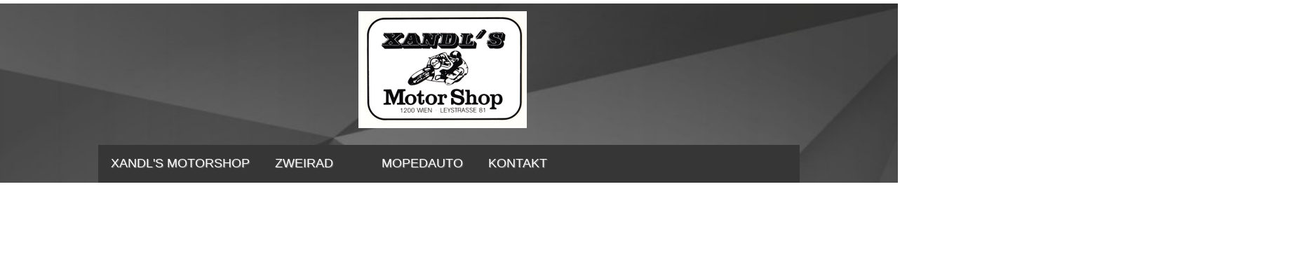

--- FILE ---
content_type: text/html
request_url: http://xandls-motorshop.at/shop/moped/rieju/mrt%2050%20freejump%20cross%202015.html
body_size: 12012
content:
<!DOCTYPE html>
<html>
<head><meta charset="utf-8">
<title>MRT 50 FREEJUMP CROSS 2015</title>
<meta name="description" content="">

<meta name="robots" content="all">
<meta name="generator" content="One.com Web Editor">
<meta http-equiv="Cache-Control" content="must-revalidate, max-age=0, public">
<meta http-equiv="Expires" content="-1">
<link rel="stylesheet" href="//xandls-motorshop.at/onewebstatic/014226ace4.css"><script src="//xandls-motorshop.at/onewebstatic/9ee29ae87a.js"></script><script src="https://connect.facebook.net/de_DE/all.js#xfbml=1&amp;version=v2.7"></script><script type="text/javascript" src="//xandls-motorshop.at/onewebstatic/7850cdeb66.js"></script><script src="https://apis.google.com/js/plusone.js"></script><script src="https://platform.twitter.com/widgets.js?lang=de"></script><script src="https://platform.linkedin.com/in.js" type="text/javascript">
lang: de_DE
</script>
<meta name="HandheldFriendly" content="True"><meta name="MobileOptimized" content="320"><meta name="viewport" content="width=device-width, initial-scale=1.0, minimum-scale=1.0" templatewidth="1000">

<link rel="stylesheet" href="//xandls-motorshop.at/onewebstatic/0c4e45cfbf.css">
<script type="text/javascript" src="//xandls-motorshop.at/onewebstatic/840c53f991.js"></script>
</head>
<body class="body blockbody">

<div class="mm"><div id="mmt">MRT 50 FREEJUMP CROSS 2015</div>
<div id="mmb"></div>
</div>
<div id="mm">
<ul>
<li><a href="//xandls-motorshop.at/index.html">Xandl's Motorshop</a></li>
<li class="expanded"><a href="//xandls-motorshop.at/shop/index.html">Zweirad</a><div></div>
<ul>
<li class="expanded"><a href="//xandls-motorshop.at/shop/moped/index.html">Moped</a><div></div>
<ul>
<li><a href="//xandls-motorshop.at/shop/moped/aprilia/index.html">Aprilia</a><div></div>
<ul>
<li><a href="//xandls-motorshop.at/shop/moped/aprilia/af1%2050%20futura/index.html">AF1 50 FUTURA</a><div></div>
<ul>
<li><a href="//xandls-motorshop.at/shop/moped/aprilia/af1%2050%20futura/Bremse.html">Bremse</a></li>
<li><a href="//xandls-motorshop.at/shop/moped/aprilia/af1%2050%20futura/elektrik%20-%20beleuchtung.html">Elektrik - Beleuchtung</a></li>
<li><a href="//xandls-motorshop.at/shop/moped/aprilia/af1%2050%20futura/k%C3%BChlung%20-%20schmierung.html">Kühlung - Schmierung</a></li>
<li><a href="//xandls-motorshop.at/shop/moped/aprilia/af1%2050%20futura/Kugel-%20und%20Nadellager.html">Kugel- und Nadellager</a></li>
<li><a href="//xandls-motorshop.at/shop/moped/aprilia/af1%2050%20futura/motorteile.html">Motorteile</a></li>
<li><a href="//xandls-motorshop.at/shop/moped/aprilia/af1%2050%20futura/reifen%20-%20schl%C3%A4uche%20-%20felgen.html">Reifen - Schläuche - Felgen</a></li>
<li><a href="//xandls-motorshop.at/shop/moped/aprilia/af1%2050%20futura/seilz%C3%BCge%20-%20tachowellen.html">Seilzüge - Tachowellen</a></li>
<li><a href="//xandls-motorshop.at/shop/moped/aprilia/af1%2050%20futura/vergaser%20-%20kraftstoffzufuhr.html">Vergaser - Kraftstoffzufuhr</a></li>
<li><a href="//xandls-motorshop.at/shop/moped/aprilia/af1%2050%20futura/werkstattbedarf.html">Werkstattbedarf</a></li>
<li><a href="//xandls-motorshop.at/shop/moped/aprilia/af1%2050%20futura/zubeh%C3%B6r%20und%20optiktuning.html">Zubehör und Optiktuning</a></li>
</ul>
</li>
<li><a href="//xandls-motorshop.at/shop/moped/aprilia/classic%2050/index.html">CLASSIC 50</a><div></div>
<ul>
<li><a href="//xandls-motorshop.at/shop/moped/aprilia/classic%2050/auspuff.html">Auspuff</a></li>
<li><a href="//xandls-motorshop.at/shop/moped/aprilia/classic%2050/bremse.html">Bremse</a></li>
<li><a href="//xandls-motorshop.at/shop/moped/aprilia/classic%2050/elektrik-beleuchtung.html">Elektrik-Beleuchtung</a></li>
<li><a href="//xandls-motorshop.at/shop/moped/aprilia/classic%2050/fahrgestell%20-%20fahrwerk.html">Fahrgestell - Fahrwerk</a></li>
</ul>
</li>
<li><a href="//xandls-motorshop.at/shop/moped/aprilia/mx%2050%202004-2005.html">MX 50 2004-2005</a></li>
<li><a href="//xandls-motorshop.at/shop/moped/aprilia/red%20rose.html">RED ROSE</a></li>
<li><a href="//xandls-motorshop.at/shop/moped/aprilia/rs%2050%201993-1998.html">RS 50 1993-1998</a></li>
<li><a href="//xandls-motorshop.at/shop/moped/aprilia/rs%2050%201999-2002.html">RS 50 1999-2002</a></li>
<li><a href="//xandls-motorshop.at/shop/moped/aprilia/rs%2050%202003-2005.html">RS 50 2003-2005</a></li>
<li><a href="//xandls-motorshop.at/shop/moped/aprilia/rs%2050%202006-2011.html">RS 50 2006-2011 </a></li>
<li><a href="//xandls-motorshop.at/shop/moped/aprilia/rs4%2050%202012-.html">RS4 50 2012-</a></li>
<li><a href="//xandls-motorshop.at/shop/moped/aprilia/rx%2050%201995-2005.html">RX 50 1995-2005</a></li>
<li><a href="//xandls-motorshop.at/shop/moped/aprilia/rx%2050%202006-2010.html">RX 50 2006-2010</a></li>
<li><a href="//xandls-motorshop.at/shop/moped/aprilia/rx%2050%202011.html">RX 50 2011</a></li>
<li><a href="//xandls-motorshop.at/shop/moped/aprilia/rx%2050%202012-2014.html">RX 50 2012-2014</a></li>
<li><a href="//xandls-motorshop.at/shop/moped/aprilia/sx%2050%202006-2010.html">SX 50 2006-2010</a></li>
<li><a href="//xandls-motorshop.at/shop/moped/aprilia/sx%2050%202011.html">SX 50 2011</a></li>
<li><a href="//xandls-motorshop.at/shop/moped/aprilia/sx%2050%202012-.html">SX 50 2012-</a></li>
<li><a href="//xandls-motorshop.at/shop/moped/aprilia/sx%2050%202014.html">SX 50 2014</a></li>
<li><a href="//xandls-motorshop.at/shop/moped/aprilia/sx%2050%202014%20limted%20edition.html">SX 50 2014 Limted Edition</a></li>
<li><a href="//xandls-motorshop.at/shop/moped/aprilia/tuareg%2050%201984-1986.html">TUAREG 50 1984-1986</a></li>
<li><a href="//xandls-motorshop.at/shop/moped/aprilia/tuareg%2050%201990-.html">TUAREG 50 1990- </a></li>
<li><a href="//xandls-motorshop.at/shop/moped/aprilia/tuono%2050.html">TUONO 50</a></li>
</ul>
</li>
<li><a href="//xandls-motorshop.at/shop/moped/beeline/index.html">Beeline</a><div></div>
<ul>
<li><a href="//xandls-motorshop.at/shop/moped/beeline/smx%20black%20tiger.html">SMX Black Tiger</a></li>
<li><a href="//xandls-motorshop.at/shop/moped/beeline/supercross.html">SUPERCROSS</a></li>
<li><a href="//xandls-motorshop.at/shop/moped/beeline/supermoto.html">SUPERMOTO</a></li>
</ul>
</li>
<li><a href="//xandls-motorshop.at/shop/moped/beta/index.html">Beta</a><div></div>
<ul>
<li><a href="//xandls-motorshop.at/shop/moped/beta/rr%2050%202012-.html">RR 50 2012-</a></li>
<li><a href="//xandls-motorshop.at/shop/moped/beta/rr%2050%20enduro%201999-2005%20mit%20stahlrahmen.html">RR 50 Enduro 1999-2005 mit Stahlrahmen</a></li>
<li><a href="//xandls-motorshop.at/shop/moped/beta/rr%2050%20supermotard%201999-2002%20mit%20stahlrahmen.html">RR 50 Supermotard 1999-2002 mit Stahlrahmen</a></li>
<li><a href="//xandls-motorshop.at/shop/moped/beta/rr%2050%20supermotard%202003%20mit%20alurahmen.html">RR 50 Supermotard 2003 mit Alurahmen</a></li>
<li><a href="//xandls-motorshop.at/shop/moped/beta/rr%2050%20supermotard%202004-2006%20mit%20alurahmen.html">RR 50 Supermotard 2004-2006 mit Alurahmen</a></li>
</ul>
</li>
<li><a href="//xandls-motorshop.at/shop/moped/bultaco/index.html">Bultaco</a><div></div>
<ul>
<li><a href="//xandls-motorshop.at/shop/moped/bultaco/lobito.html">LOBITO</a></li>
</ul>
</li>
<li><a href="//xandls-motorshop.at/shop/moped/cagiva/index.html">Cagiva</a><div></div>
<ul>
<li><a href="//xandls-motorshop.at/shop/moped/cagiva/mito%2050.html">MITO 50</a></li>
</ul>
</li>
<li><a href="//xandls-motorshop.at/shop/moped/cpi/index.html">CPI</a><div></div>
<ul>
<li><a href="//xandls-motorshop.at/shop/moped/cpi/supercross%2050.html">SUPERCROSS 50</a></li>
<li><a href="//xandls-motorshop.at/shop/moped/cpi/supermoto%2050.html">SUPERMOTO 50</a></li>
</ul>
</li>
<li><a href="//xandls-motorshop.at/shop/moped/derbi/index.html">Derbi</a><div></div>
<ul>
<li><a href="//xandls-motorshop.at/shop/moped/derbi/fenix.html">FENIX</a></li>
<li><a href="//xandls-motorshop.at/shop/moped/derbi/furax%2050.html">FURAX 50</a></li>
<li><a href="//xandls-motorshop.at/shop/moped/derbi/gpr%2050%20nude%202004-2005.html">GPR 50 NUDE 2004-2005</a></li>
<li><a href="//xandls-motorshop.at/shop/moped/derbi/gpr%2050%20nude%202006-2009.html">GPR 50 NUDE 2006-2009</a></li>
<li><a href="//xandls-motorshop.at/shop/moped/derbi/gpr%2050%20racing%20bis%202005.html">GPR 50 RACING bis 2005</a></li>
<li><a href="//xandls-motorshop.at/shop/moped/derbi/gpr%2050%20racing%202006-2009.html">GPR 50 RACING 2006-2009</a></li>
<li><a href="//xandls-motorshop.at/shop/moped/derbi/gpr%2050%20racing%202010-.html">GPR 50 RACING 2010-</a></li>
<li><a href="//xandls-motorshop.at/shop/moped/derbi/senda%2050%20r%201999.html">SENDA 50 R 1999</a></li>
<li><a href="//xandls-motorshop.at/shop/moped/derbi/senda%2050%20r%202000-2002.html">SENDA 50 R 2000-2002</a></li>
<li><a href="//xandls-motorshop.at/shop/moped/derbi/senda%2050%20r%20racer%202003-.html">SENDA 50 R RACER 2003-</a></li>
<li><a href="//xandls-motorshop.at/shop/moped/derbi/senda%2050%20r%20x-race%202004.html">SENDA 50 R X-RACE 2004</a></li>
<li><a href="//xandls-motorshop.at/shop/moped/derbi/senda%2050%20r%20x-race%202005.html">SENDA 50 R X-RACE 2005</a></li>
<li><a href="//xandls-motorshop.at/shop/moped/derbi/senda%2050%20r%20x-race%202006.html">SENDA 50 R X-RACE 2006</a></li>
<li><a href="//xandls-motorshop.at/shop/moped/derbi/senda%2050%20r%20x-race%202007-2009.html">SENDA 50 R X-RACE 2007-2009</a></li>
<li><a href="//xandls-motorshop.at/shop/moped/derbi/senda%2050%20r%20x-race%202010.html">SENDA 50 R X-RACE 2010</a></li>
<li><a href="//xandls-motorshop.at/shop/moped/derbi/senda%2050%20r%20x-treme%202003.html">SENDA 50 R X-TREME 2003</a></li>
<li><a href="//xandls-motorshop.at/shop/moped/derbi/senda%2050%20r%20x-treme%202004.html">SENDA 50 R X-TREME 2004</a></li>
<li><a href="//xandls-motorshop.at/shop/moped/derbi/senda%2050%20r%20x-treme%202005.html">SENDA 50 R X-TREME 2005</a></li>
<li><a href="//xandls-motorshop.at/shop/moped/derbi/senda%2050%20r%20x-treme%202006-2009.html">SENDA 50 R X-TREME 2006-2009</a></li>
<li><a href="//xandls-motorshop.at/shop/moped/derbi/senda%2050%20r%20x-treme%202010.html">SENDA 50 R X-TREME 2010</a></li>
<li><a href="//xandls-motorshop.at/shop/moped/derbi/senda%2050%20r%20x-treme%20drd%202011-2015.html">SENDA 50 R X-TREME DRD 2011-2015</a></li>
<li><a href="//xandls-motorshop.at/shop/moped/derbi/senda%2050%20r%20drd%202002-2003.html">SENDA 50 R DRD 2002-2003</a></li>
<li><a href="//xandls-motorshop.at/shop/moped/derbi/senda%2050%20r%20drd%20pro%202005-2012.html">SENDA 50 R DRD PRO 2005-2012</a></li>
<li><a href="//xandls-motorshop.at/shop/moped/derbi/senda%2050%20r%20drd%20racing%202004-2005.html">SENDA 50 R DRD RACING 2004-2005</a></li>
<li><a href="//xandls-motorshop.at/shop/moped/derbi/senda%2050%20r%20drd%20racing%202006-2008.html">SENDA 50 R DRD RACING 2006-2008</a></li>
<li><a href="//xandls-motorshop.at/shop/moped/derbi/senda%2050%20r%20drd%20racing%202011-2014.html">SENDA 50 R DRD RACING 2011-2014</a></li>
<li><a href="//xandls-motorshop.at/shop/moped/derbi/senda%2050%20r%20drd%20racing%20ltd%202005-2006.html">SENDA 50 R DRD RACING LTD 2005-2006</a></li>
<li><a href="//xandls-motorshop.at/shop/moped/derbi/senda%2050%20sm%202000-2001.html">SENDA 50 SM 2000-2001 </a></li>
<li><a href="//xandls-motorshop.at/shop/moped/derbi/senda%2050%20sm%20x-race%202004%20euro2.html">SENDA 50 SM X-RACE 2004 Euro2</a></li>
<li><a href="//xandls-motorshop.at/shop/moped/derbi/senda%2050%20sm%20x-race%202005%20euro2.html">SENDA 50 SM X-RACE 2005 Euro2</a></li>
<li><a href="//xandls-motorshop.at/shop/moped/derbi/senda%2050%20sm%20x-race%202006.html">SENDA 50 SM X-RACE 2006</a></li>
<li><a href="//xandls-motorshop.at/shop/moped/derbi/senda%2050%20sm%20x-race%202007-2009.html">SENDA 50 SM X-RACE 2007-2009</a></li>
<li><a href="//xandls-motorshop.at/shop/moped/derbi/senda%2050%20sm%20x-race%202010-.html">SENDA 50 SM X-RACE 2010-</a></li>
<li><a href="//xandls-motorshop.at/shop/moped/derbi/senda%2050%20sm%20x-treme%202002-2003.html">SENDA 50 SM X-TREME 2002-2003</a></li>
<li><a href="//xandls-motorshop.at/shop/moped/derbi/senda%2050%20sm%20x-treme%202004%20euro2.html">SENDA 50 SM X-TREME 2004 Euro2</a></li>
<li><a href="//xandls-motorshop.at/shop/moped/derbi/senda%2050%20sm%20x-treme%202005%20euro2.html">SENDA 50 SM X-TREME 2005 Euro2</a></li>
<li><a href="//xandls-motorshop.at/shop/moped/derbi/senda%2050%20sm%20x-treme%202006-2009.html">SENDA 50 SM X-TREME 2006-2009</a></li>
<li><a href="//xandls-motorshop.at/shop/moped/derbi/senda%2050%20sm%20x-treme%202010.html">SENDA 50 SM X-TREME 2010</a></li>
<li><a href="//xandls-motorshop.at/shop/moped/derbi/senda%2050%20sm%20x-treme%20drd%202011-2014.html">SENDA 50 SM X-TREME DRD 2011-2014</a></li>
<li><a href="//xandls-motorshop.at/shop/moped/derbi/senda%2050%20sm%20black%20edition%202003.html">SENDA 50 SM BLACK EDITION 2003</a></li>
<li><a href="//xandls-motorshop.at/shop/moped/derbi/senda%2050%20sm%20drd%202002-2003.html">SENDA 50 SM DRD 2002-2003</a></li>
<li><a href="//xandls-motorshop.at/shop/moped/derbi/senda%2050%20sm%20drd%20edition%20black%202005.html">SENDA 50 SM DRD EDITION BLACK 2005</a></li>
<li><a href="//xandls-motorshop.at/shop/moped/derbi/senda%2050%20sm%20drd%20pro%202005-2010.html">SENDA 50 SM DRD PRO 2005-2010 </a></li>
<li><a href="//xandls-motorshop.at/shop/moped/derbi/senda%2050%20sm%20drd%20racing%202004-2005.html">SENDA 50 SM DRD RACING 2004-2005</a></li>
<li><a href="//xandls-motorshop.at/shop/moped/derbi/senda%2050%20sm%20drd%20racing%202006-2008.html">SENDA 50 SM DRD RACING 2006-2008</a></li>
<li><a href="//xandls-motorshop.at/shop/moped/derbi/senda%2050%20sm%20drd%20racing%202011-2014.html">SENDA 50 SM DRD RACING 2011-2014 </a></li>
<li><a href="//xandls-motorshop.at/shop/moped/derbi/senda%2050%20sm%20drd%20racing%20ltd%202005-2006.html">SENDA 50 SM DRD RACING LTD 2005-2006</a></li>
<li><a href="//xandls-motorshop.at/shop/moped/derbi/senda%2050%20sm%20drd%20racing%20ltd%202007.html">SENDA 50 SM DRD RACING LTD 2007</a></li>
<li><a href="//xandls-motorshop.at/shop/moped/derbi/senda%2050%20sm%20hyp%20drd%20evo%202008-2009.html">SENDA 50 SM HYP DRD EVO 2008-2009</a></li>
<li><a href="//xandls-motorshop.at/shop/moped/derbi/senda%2050%20sm%20hyp%20drd%20evo%20ltd%202008.html">SENDA 50 SM HYP DRD EVO LTD 2008</a></li>
</ul>
</li>
<li><a href="//xandls-motorshop.at/shop/moped/explorer/index.html">Explorer</a><div></div>
<ul>
<li><a href="//xandls-motorshop.at/shop/moped/explorer/sniper%2050%20sm.html">Sniper 50 SM</a></li>
<li><a href="//xandls-motorshop.at/shop/moped/explorer/sniper%2050%20x.html">Sniper 50 X</a></li>
</ul>
</li>
<li><a href="//xandls-motorshop.at/shop/moped/fantic/index.html">Fantic</a><div></div>
<ul>
<li><a href="//xandls-motorshop.at/shop/moped/fantic/oasis.html">OASIS</a></li>
</ul>
</li>
<li><a href="//xandls-motorshop.at/shop/moped/gas%20gas/index.html">Gas Gas</a><div></div>
<ul>
<li><a href="//xandls-motorshop.at/shop/moped/gas%20gas/ec%2050%20rookie%20bis%202004.html">EC 50 ROOKIE bis 2004</a></li>
<li><a href="//xandls-motorshop.at/shop/moped/gas%20gas/ec%2050%20rookie%202005-.html">EC 50 ROOKIE 2005-</a></li>
</ul>
</li>
<li><a href="//xandls-motorshop.at/shop/moped/generic/index.html">Generic</a><div></div>
<ul>
<li><a href="//xandls-motorshop.at/shop/moped/generic/trigger%20sm%2050.html">TRIGGER SM 50</a></li>
<li><a href="//xandls-motorshop.at/shop/moped/generic/trigger%20x%2050.html">TRIGGER X 50</a></li>
</ul>
</li>
<li><a href="//xandls-motorshop.at/shop/moped/gilera/index.html">Gilera</a><div></div>
<ul>
<li><a href="//xandls-motorshop.at/shop/moped/gilera/gsm%2050%201998-2000.html">GSM 50 1998-2000</a></li>
<li><a href="//xandls-motorshop.at/shop/moped/gilera/gsm%2050%202001-2002.html">GSM 50 2001-2002</a></li>
<li><a href="//xandls-motorshop.at/shop/moped/gilera/h%40k%2050%201998-2000.html">H@K 50 1998-2000</a></li>
<li><a href="//xandls-motorshop.at/shop/moped/gilera/rcr%2050%202003-2005.html">RCR 50 2003-2005</a></li>
<li><a href="//xandls-motorshop.at/shop/moped/gilera/rcr%2050%202006-2010.html">RCR 50 2006-2010</a></li>
<li><a href="//xandls-motorshop.at/shop/moped/gilera/rcr%2050%202011-.html">RCR 50 2011-</a></li>
<li><a href="//xandls-motorshop.at/shop/moped/gilera/smt%2050%202003-2005.html">SMT 50 2003-2005</a></li>
<li><a href="//xandls-motorshop.at/shop/moped/gilera/smt%2050%202006-2010.html">SMT 50 2006-2010</a></li>
<li><a href="//xandls-motorshop.at/shop/moped/gilera/smt%2050%202011-.html">SMT 50 2011-</a></li>
<li><a href="//xandls-motorshop.at/shop/moped/gilera/zulu%2050%202001-2002.html">ZULU 50 2001-2002</a></li>
</ul>
</li>
<li><a href="//xandls-motorshop.at/shop/moped/honda/index.html">Honda</a><div></div>
<ul>
<li><a href="//xandls-motorshop.at/shop/moped/honda/mb5%20-%20mt5.html">MB5 - MT5</a></li>
<li><a href="//xandls-motorshop.at/shop/moped/honda/mtx%20automatic.html">MTX Automatic</a></li>
<li><a href="//xandls-motorshop.at/shop/moped/honda/mtx%20vitesse.html">MTX Vitesse</a></li>
<li><a href="//xandls-motorshop.at/shop/moped/honda/nsr%20automatic.html">NSR Automatic</a></li>
<li><a href="//xandls-motorshop.at/shop/moped/honda/pa%2050%20camino.html">PA 50 CAMINO</a></li>
</ul>
</li>
<li><a href="//xandls-motorshop.at/shop/moped/hrd/index.html">HRD</a><div></div>
<ul>
<li><a href="//xandls-motorshop.at/shop/moped/hrd/sonic%2050%20cross.html">SONIC 50 CROSS</a></li>
<li><a href="//xandls-motorshop.at/shop/moped/hrd/sonic%2050%20sm.html">SONIC 50 SM</a></li>
</ul>
</li>
<li><a href="//xandls-motorshop.at/shop/moped/keeway/index.html">Keeway</a><div></div>
<ul>
<li><a href="//xandls-motorshop.at/shop/moped/keeway/tx%2050%20supermoto.html">TX 50 SUPERMOTO</a></li>
<li><a href="//xandls-motorshop.at/shop/moped/keeway/x-ray%2050%20supermoto.html">X-RAY 50 SUPERMOTO</a></li>
</ul>
</li>
<li><a href="//xandls-motorshop.at/shop/moped/ksr%20moto/index.html">KSR Moto</a><div></div>
<ul>
<li><a href="//xandls-motorshop.at/shop/moped/ksr%20moto/tr%20sm%2050.html">TR SM 50</a></li>
<li><a href="//xandls-motorshop.at/shop/moped/ksr%20moto/tr%20x%2050.html">TR X 50</a></li>
</ul>
</li>
<li><a href="//xandls-motorshop.at/shop/moped/ktm/index.html">KTM</a><div></div>
<ul>
<li><a href="//xandls-motorshop.at/shop/moped/ktm/gxe%2050%2C%20gxr%2050.html">GXE 50, GXR 50</a></li>
<li><a href="//xandls-motorshop.at/shop/moped/ktm/pl%2040.html">PL 40</a></li>
<li><a href="//xandls-motorshop.at/shop/moped/ktm/quattro.html">QUATTRO</a></li>
</ul>
</li>
<li><a href="//xandls-motorshop.at/shop/moped/malaguti/index.html">Malaguti</a><div></div>
<ul>
<li><a href="//xandls-motorshop.at/shop/moped/malaguti/grizzly%20rcx%2010%20ab%202002.html">Grizzly RCX 10 ab 2002</a></li>
<li><a href="//xandls-motorshop.at/shop/moped/malaguti/grizzly%20rcx%2010%20bis%202001.html">Grizzly RCX 10 bis 2001</a></li>
<li><a href="//xandls-motorshop.at/shop/moped/malaguti/grizzly%20rcx%2012%20ab%202002.html">Grizzly RCX 12 ab 2002</a></li>
<li><a href="//xandls-motorshop.at/shop/moped/malaguti/grizzly%20rcx%2012%20bis%202001.html">Grizzly RCX 12 bis 2001</a></li>
<li><a href="//xandls-motorshop.at/shop/moped/malaguti/mgx.html">MGX</a></li>
<li><a href="//xandls-motorshop.at/shop/moped/malaguti/nkd%2050%20drakon.html">NKD 50 DRAKON</a></li>
<li><a href="//xandls-motorshop.at/shop/moped/malaguti/xsm%2050%202003-2006.html">XSM 50 2003-2006</a></li>
<li><a href="//xandls-motorshop.at/shop/moped/malaguti/xsm%2050%202007-2010%20power%20up.html">XSM 50 2007-2010 Power Up</a></li>
<li><a href="//xandls-motorshop.at/shop/moped/malaguti/xtm%2050%202003-2006.html">XTM 50 2003-2006</a></li>
<li><a href="//xandls-motorshop.at/shop/moped/malaguti/xtm%2050%202007-2010%20power%20up.html">XTM 50 2007-2010 Power UP</a></li>
</ul>
</li>
<li><a href="//xandls-motorshop.at/shop/moped/mbk/index.html">MBK</a><div></div>
<ul>
<li><a href="//xandls-motorshop.at/shop/moped/mbk/x-limit%2050%20cross%202003-2006.html">X-LIMIT 50 CROSS 2003-2006</a></li>
<li><a href="//xandls-motorshop.at/shop/moped/mbk/x-limit%2050%20sm%202003-2008.html">X-LIMIT 50 SM 2003-2008</a></li>
<li><a href="//xandls-motorshop.at/shop/moped/mbk/x-power%2050%202003-2008.html">X-POWER 50 2003-2008</a></li>
</ul>
</li>
<li><a href="//xandls-motorshop.at/shop/moped/mh-motorhispania/index.html">MH-Motorhispania</a><div></div>
<ul>
<li><a href="//xandls-motorshop.at/shop/moped/mh-motorhispania/furia%201997-1999.html">FURIA 1997-1999</a></li>
<li><a href="//xandls-motorshop.at/shop/moped/mh-motorhispania/furia%20cross%202000-2005.html">FURIA CROSS 2000-2005</a></li>
<li><a href="//xandls-motorshop.at/shop/moped/mh-motorhispania/furia%20sm%202000-2005.html">FURIA SM 2000-2005</a></li>
<li><a href="//xandls-motorshop.at/shop/moped/mh-motorhispania/furia%20max%20cross.html">FURIA MAX CROSS</a></li>
<li><a href="//xandls-motorshop.at/shop/moped/mh-motorhispania/furia%20max%20sm.html">FURIA MAX SM</a></li>
<li><a href="//xandls-motorshop.at/shop/moped/mh-motorhispania/mh%2010%20enduro%20power%20up.html">MH 10 Enduro Power Up</a></li>
<li><a href="//xandls-motorshop.at/shop/moped/mh-motorhispania/mh%2010%20sm%20power%20up.html">MH 10 SM Power Up</a></li>
<li><a href="//xandls-motorshop.at/shop/moped/mh-motorhispania/rx%2050%20r%202008-.html">RX 50 R 2008-</a></li>
<li><a href="//xandls-motorshop.at/shop/moped/mh-motorhispania/rx%2050%20racing%20euro1.html">RX 50 RACING Euro1</a></li>
<li><a href="//xandls-motorshop.at/shop/moped/mh-motorhispania/rx%2050%20racing%20euro2.html">RX 50 RACING Euro2</a></li>
<li><a href="//xandls-motorshop.at/shop/moped/mh-motorhispania/ryz%2050%20cross%20standard%202004%20euro1.html">RYZ 50 CROSS STANDARD 2004 Euro1</a></li>
<li><a href="//xandls-motorshop.at/shop/moped/mh-motorhispania/ryz%2050%20cross%20standard%202005-2006%20euro2.html">RYZ 50 CROSS STANDARD 2005-2006 Euro2</a></li>
<li><a href="//xandls-motorshop.at/shop/moped/mh-motorhispania/ryz%2050%20cross%20standard%202007-%20euro2%20power%20up.html">RYZ 50 CROSS STANDARD 2007- Euro2 Power Up</a></li>
<li><a href="//xandls-motorshop.at/shop/moped/mh-motorhispania/ryz%2050%20cross%20pro%20racing%202005-2006%20euro2.html">RYZ 50 CROSS PRO RACING 2005-2006 Euro2</a></li>
<li><a href="//xandls-motorshop.at/shop/moped/mh-motorhispania/ryz%2050%20cross%20pro%20racing%202007-%20euro2%20power%20up.html">RYZ 50 CROSS PRO RACING 2007- Euro2 Power Up</a></li>
<li><a href="//xandls-motorshop.at/shop/moped/mh-motorhispania/ryz%2050%20cross%20pro%20racing%202013-%20euro2%20power%20up.html">RYZ 50 CROSS PRO RACING 2013- Euro2 Power Up</a></li>
<li><a href="//xandls-motorshop.at/shop/moped/mh-motorhispania/ryz%2050%20sm%20standard%202004%20euro1.html">RYZ 50 SM STANDARD 2004 Euro1</a></li>
<li><a href="//xandls-motorshop.at/shop/moped/mh-motorhispania/ryz%2050%20sm%20standard%202005-2006%20euro2.html">RYZ 50 SM STANDARD 2005-2006 Euro2</a></li>
<li><a href="//xandls-motorshop.at/shop/moped/mh-motorhispania/ryz%2050%20sm%20standard%202007-%20euro2%20power%20up.html">RYZ 50 SM STANDARD 2007- Euro2 Power Up</a></li>
<li><a href="//xandls-motorshop.at/shop/moped/mh-motorhispania/ryz%2050%20sm%20pro%20racing%202005-2006%20euro2.html">RYZ 50 SM PRO RACING 2005-2006 Euro2</a></li>
<li><a href="//xandls-motorshop.at/shop/moped/mh-motorhispania/ryz%2050%20sm%20pro%20racing%202007-%20euro2%20power%20up.html">RYZ 50 SM PRO RACING 2007- Euro2 Power Up</a></li>
<li><a href="//xandls-motorshop.at/shop/moped/mh-motorhispania/ryz%2050%20sm%20pro%20racing%202013-%20euro2%20power%20up.html">RYZ 50 SM PRO RACING 2013- Euro2 Power Up</a></li>
<li><a href="//xandls-motorshop.at/shop/moped/mh-motorhispania/ryz%2050%20sm%20pro%20urban%20bike%202005-2006%20euro2.html">RYZ 50 SM PRO URBAN BIKE 2005-2006 Euro2</a></li>
</ul>
</li>
<li><a href="//xandls-motorshop.at/shop/moped/motobi/index.html">MOTOBI</a><div></div>
<ul>
<li><a href="//xandls-motorshop.at/shop/moped/motobi/misano%2050.html">Misano 50 </a></li>
</ul>
</li>
<li><a href="//xandls-motorshop.at/shop/moped/peugeot/index.html">Peugeot</a><div></div>
<ul>
<li><a href="//xandls-motorshop.at/shop/moped/peugeot/xps%2050%20cross%202005-2006%20euro2.html">XPS 50 CROSS 2005-2006 Euro2</a></li>
<li><a href="//xandls-motorshop.at/shop/moped/peugeot/xps%2050%20cross%202007-%20euro2%20power%20up.html"> XPS 50 CROSS 2007- Euro2 Power Up</a></li>
<li><a href="//xandls-motorshop.at/shop/moped/peugeot/xps%2050%20sm%202005-2006%20euro2.html">XPS 50 SM 2005-2006 Euro2</a></li>
<li><a href="//xandls-motorshop.at/shop/moped/peugeot/xps%2050%20sm%202007-2008%20euro2%20power%20up.html"> XPS 50 SM 2007-2008 Euro2 Power Up</a></li>
<li><a href="//xandls-motorshop.at/shop/moped/peugeot/xps%2050%20sm%202009-%20euro2%20power%20up.html"> XPS 50 SM 2009- Euro2 Power Up</a></li>
<li><a href="//xandls-motorshop.at/shop/moped/peugeot/xps%2050%20street%202005-2006%20euro2.html">XPS 50 STREET 2005-2006 Euro2</a></li>
<li><a href="//xandls-motorshop.at/shop/moped/peugeot/xr6%2050.html">XR6 50</a></li>
</ul>
</li>
<li><a href="//xandls-motorshop.at/shop/moped/ride/index.html">Ride</a><div></div>
<ul>
<li><a href="//xandls-motorshop.at/shop/moped/ride/mrs%2050.html">MRS 50</a></li>
<li><a href="//xandls-motorshop.at/shop/moped/ride/mrx%2050.html">MRX 50</a></li>
<li><a href="//xandls-motorshop.at/shop/moped/ride/thorn%2050%20s.html">Thorn 50 S</a></li>
<li><a href="//xandls-motorshop.at/shop/moped/ride/thorn%2050%20x.html">Thorn 50 X</a></li>
</ul>
</li>
<li class="expanded"><a href="//xandls-motorshop.at/shop/moped/rieju/index.html">Rieju</a><div></div>
<ul>
<li><a href="//xandls-motorshop.at/shop/moped/rieju/drac%2050.html">DRAC 50</a></li>
<li><a href="//xandls-motorshop.at/shop/moped/rieju/mrt%2050%20cross%202008-2010.html">MRT 50 CROSS 2008-2010</a></li>
<li><a href="//xandls-motorshop.at/shop/moped/rieju/mrt%2050%20cross%20europa%20i%202010-2012.html">MRT 50 CROSS EUROPA I 2010-2012</a></li>
<li><a href="//xandls-motorshop.at/shop/moped/rieju/mrt%2050%20cross%20europa%20ii%202013-2014.html">MRT 50 CROSS EUROPA II 2013-2014</a></li>
<li><a href="//xandls-motorshop.at/shop/moped/rieju/mrt%2050%20cross%20europa%20iii%202015.html">MRT 50 CROSS EUROPA III 2015</a></li>
<li><a href="//xandls-motorshop.at/shop/moped/rieju/mrt%2050%20cross%20lite%202013.html">MRT 50 CROSS LITE 2013</a></li>
<li><a href="//xandls-motorshop.at/shop/moped/rieju/mrt%2050%20cross%20racing%202011.html">MRT 50 CROSS RACING 2011</a></li>
<li><a href="//xandls-motorshop.at/shop/moped/rieju/mrt%2050%20cross%20racing%202012-2014.html">MRT 50 CROSS RACING 2012-2014</a></li>
<li><a href="//xandls-motorshop.at/shop/moped/rieju/mrt%2050%20cross%20racing%202015.html">MRT 50 CROSS RACING 2015</a></li>
<li class="expanded"><a href="//xandls-motorshop.at/shop/moped/rieju/mrt%2050%20freejump%20cross%202015.html" class="current">MRT 50 FREEJUMP CROSS 2015</a></li>
<li><a href="//xandls-motorshop.at/shop/moped/rieju/mrt%2050%20freejump%20sm%202015.html">MRT 50 FREEJUMP SM 2015</a></li>
<li><a href="//xandls-motorshop.at/shop/moped/rieju/mrt%2050%20pro%20cross%202008-2011.html">MRT 50 PRO CROSS 2008-2011</a></li>
<li><a href="//xandls-motorshop.at/shop/moped/rieju/mrt%2050%20pro%20cross%202012-2014.html">MRT 50 PRO CROSS 2012-2014</a></li>
<li><a href="//xandls-motorshop.at/shop/moped/rieju/mrt%2050%20pro%20cross%202015.html">MRT 50 PRO CROSS 2015</a></li>
<li><a href="//xandls-motorshop.at/shop/moped/rieju/mrt%2050%20pro%20freejump%20cross%202014.html">MRT 50 PRO FREEJUMP CROSS 2014</a></li>
<li><a href="//xandls-motorshop.at/shop/moped/rieju/mrt%2050%20pro%20freejump%20sm%202014.html">MRT 50 PRO FREEJUMP SM 2014</a></li>
<li><a href="//xandls-motorshop.at/shop/moped/rieju/mrt%2050%20pro%20sm%202008-2011.html">MRT 50 PRO SM 2008-2011</a></li>
<li><a href="//xandls-motorshop.at/shop/moped/rieju/mrt%2050%20pro%20sm%202012-2014.html">MRT 50 PRO SM 2012-2014</a></li>
<li><a href="//xandls-motorshop.at/shop/moped/rieju/mrt%2050%20pro%20sm%202015.html">MRT 50 PRO SM 2015 </a></li>
<li><a href="//xandls-motorshop.at/shop/moped/rieju/mrt%2050%20sm%202008-2010.html">MRT 50 SM 2008-2010</a></li>
<li><a href="//xandls-motorshop.at/shop/moped/rieju/mrt%2050%20sm%20europa%20i%202010-2012.html">MRT 50 SM EUROPA I 2010-2012 </a></li>
<li><a href="//xandls-motorshop.at/shop/moped/rieju/mrt%2050%20sm%20europa%20ii%202013-2014.html">MRT 50 SM EUROPA II 2013-2014</a></li>
<li><a href="//xandls-motorshop.at/shop/moped/rieju/mrt%2050%20sm%20europa%20iii%202015.html">MRT 50 SM EUROPA III 2015</a></li>
<li><a href="//xandls-motorshop.at/shop/moped/rieju/mrt%2050%20sm%20lite%202011-13.html">MRT 50 SM LITE 2011-13</a></li>
<li><a href="//xandls-motorshop.at/shop/moped/rieju/mrt%2050%20sm%20racing%202011.html">MRT 50 SM RACING 2011</a></li>
<li><a href="//xandls-motorshop.at/shop/moped/rieju/mrt%2050%20sm%20racing%202012-2014.html">MRT 50 SM RACING 2012-2014</a></li>
<li><a href="//xandls-motorshop.at/shop/moped/rieju/mrt%2050%20sm%20racing%202015.html">MRT 50 SM RACING 2015</a></li>
<li><a href="//xandls-motorshop.at/shop/moped/rieju/mrt%2050%20sm%20racing%202015-2.html">MRT 50 SM RACING 2015</a></li>
<li><a href="//xandls-motorshop.at/shop/moped/rieju/mrx%2050%202005-2006.html">MRX 50 2005-2006</a></li>
<li><a href="//xandls-motorshop.at/shop/moped/rieju/mrx%2050%202005-2006-2.html">MRX 50 2005-2006</a></li>
<li><a href="//xandls-motorshop.at/shop/moped/rieju/mrx%2050%20freestyle%202006.html">MRX 50 FREESTYLE 2006</a></li>
<li><a href="//xandls-motorshop.at/shop/moped/rieju/mrx%2050%20pro%202002-2004.html">MRX 50 PRO 2002-2004</a></li>
<li><a href="//xandls-motorshop.at/shop/moped/rieju/mrx%2050%20pro%202005.html">MRX 50 PRO 2005</a></li>
<li><a href="//xandls-motorshop.at/shop/moped/rieju/rr%2050%20bis%201997.html">RR 50 bis 1997</a></li>
<li><a href="//xandls-motorshop.at/shop/moped/rieju/rr%2050%201998-1999.html">RR 50 1998-1999</a></li>
<li><a href="//xandls-motorshop.at/shop/moped/rieju/rr%2050%202000.html">RR 50 2000</a></li>
<li><a href="//xandls-motorshop.at/shop/moped/rieju/rr%2050%202000-2.html">RR 50 2000</a></li>
<li><a href="//xandls-motorshop.at/shop/moped/rieju/rr%2050%202003-2004.html">RR 50 2003-2004</a></li>
<li><a href="//xandls-motorshop.at/shop/moped/rieju/rr%2050%20sport%202005.html">RR 50 Sport 2005</a></li>
<li><a href="//xandls-motorshop.at/shop/moped/rieju/rrx%2050%202006-2009.html">RRX 50 2006-2009</a></li>
<li><a href="//xandls-motorshop.at/shop/moped/rieju/rrx%2050%202006-2009-2.html">RRX 50 2006-2009</a></li>
<li><a href="//xandls-motorshop.at/shop/moped/rieju/rs1%2050%201995-1998.html">RS1 50 1995-1998</a></li>
<li><a href="//xandls-motorshop.at/shop/moped/rieju/rs1%2050%20evolution%201999-2001.html">RS1 50 EVOLUTION 1999-2001</a></li>
<li><a href="//xandls-motorshop.at/shop/moped/rieju/rs2%20matrix%2050%202003-2005.html">RS2 MATRIX 50 2003-2005</a></li>
<li><a href="//xandls-motorshop.at/shop/moped/rieju/rs2%20matrix%2050%202006-2008.html">RS2 MATRIX 50 2006-2008</a></li>
<li><a href="//xandls-motorshop.at/shop/moped/rieju/rs2%20matrix%20pro%2050%202005.html">RS2 MATRIX PRO 50 2005</a></li>
<li><a href="//xandls-motorshop.at/shop/moped/rieju/rs2%20matrix%20pro%2050%202006-2008.html">RS2 MATRIX PRO 50 2006-2008</a></li>
<li><a href="//xandls-motorshop.at/shop/moped/rieju/rs2%20naked%2050%202004-2008.html">RS2 NAKED 50 2004-2008</a></li>
<li><a href="//xandls-motorshop.at/shop/moped/rieju/smx%2050%202001-2004.html">SMX 50 2001-2004</a></li>
<li><a href="//xandls-motorshop.at/shop/moped/rieju/smx%2050%202005.html">SMX 50 2005</a></li>
<li><a href="//xandls-motorshop.at/shop/moped/rieju/smx%2050%20pro%202005.html">SMX 50 PRO 2005</a></li>
<li><a href="//xandls-motorshop.at/shop/moped/rieju/smx%2050%20pro%20street%202006.html">SMX 50 PRO STREET 2006</a></li>
<li><a href="//xandls-motorshop.at/shop/moped/rieju/smx%2050%20pro%20freestyle%202007.html">SMX 50 PRO FREESTYLE 2007</a></li>
<li><a href="//xandls-motorshop.at/shop/moped/rieju/spike%2050%201998-1999.html">SPIKE 50 1998-1999</a></li>
<li><a href="//xandls-motorshop.at/shop/moped/rieju/spike%2050%201998-1999-2.html">SPIKE 50 1998-1999</a></li>
<li><a href="//xandls-motorshop.at/shop/moped/rieju/spike%2050%202005-.html">SPIKE 50 2005-</a></li>
</ul>
</li>
<li><a href="//xandls-motorshop.at/shop/moped/sachs.html">Sachs</a></li>
<li><a href="//xandls-motorshop.at/shop/moped/yamaha.html">Yamaha</a></li>
<li><a href="//xandls-motorshop.at/shop/moped/z%C3%BCndapp.html">Zündapp</a></li>
</ul>
</li>
<li><a href="//xandls-motorshop.at/shop/motor%C3%A4der%20125ccm/index.html">Motoräder 125ccm</a><div></div>
<ul>
<li><a href="//xandls-motorshop.at/shop/motor%C3%A4der%20125ccm/aprilia.html">Aprilia</a></li>
<li><a href="//xandls-motorshop.at/shop/motor%C3%A4der%20125ccm/derbi.html">Derbi</a></li>
<li><a href="//xandls-motorshop.at/shop/motor%C3%A4der%20125ccm/honda.html">Honda</a></li>
<li><a href="//xandls-motorshop.at/shop/motor%C3%A4der%20125ccm/ktm.html">KTM</a></li>
<li><a href="//xandls-motorshop.at/shop/motor%C3%A4der%20125ccm/yamaha.html">Yamaha</a></li>
</ul>
</li>
<li><a href="//xandls-motorshop.at/shop/puch.html">Puch</a></li>
<li><a href="//xandls-motorshop.at/shop/quad/index.html">Quad</a><div></div>
<ul>
<li><a href="//xandls-motorshop.at/shop/quad/aeon.html">Aeon</a></li>
<li><a href="//xandls-motorshop.at/shop/quad/dinli.html">Dinli</a></li>
<li><a href="//xandls-motorshop.at/shop/quad/e-ton.html">E-Ton</a></li>
<li><a href="//xandls-motorshop.at/shop/quad/kymco.html">Kymco</a></li>
<li><a href="//xandls-motorshop.at/shop/quad/pgo.html">PGO</a></li>
</ul>
</li>
<li><a href="//xandls-motorshop.at/shop/scooter%2050ccm/index.html">Scooter 50ccm</a><div></div>
<ul>
<li><a href="//xandls-motorshop.at/shop/scooter%2050ccm/aprilia.html">Aprilia</a></li>
<li><a href="//xandls-motorshop.at/shop/scooter%2050ccm/baotian.html">Baotian</a></li>
<li><a href="//xandls-motorshop.at/shop/scooter%2050ccm/beeline.html">Beeline</a></li>
<li><a href="//xandls-motorshop.at/shop/scooter%2050ccm/benelli.html">Benelli</a></li>
<li><a href="//xandls-motorshop.at/shop/scooter%2050ccm/beta.html">Beta</a></li>
<li><a href="//xandls-motorshop.at/shop/scooter%2050ccm/cpi.html">CPI</a></li>
<li><a href="//xandls-motorshop.at/shop/scooter%2050ccm/daelim.html">Daelim</a></li>
<li><a href="//xandls-motorshop.at/shop/scooter%2050ccm/derbi.html">Derbi</a></li>
<li><a href="//xandls-motorshop.at/shop/scooter%2050ccm/explorer.html">Explorer</a></li>
<li><a href="//xandls-motorshop.at/shop/scooter%2050ccm/generic.html">Generic</a></li>
<li><a href="//xandls-motorshop.at/shop/scooter%2050ccm/gilera.html">Gilera</a></li>
<li><a href="//xandls-motorshop.at/shop/scooter%2050ccm/honda.html">Honda</a></li>
<li><a href="//xandls-motorshop.at/shop/scooter%2050ccm/italjet.html">Italjet</a></li>
<li><a href="//xandls-motorshop.at/shop/scooter%2050ccm/keeway.html">Keeway</a></li>
<li><a href="//xandls-motorshop.at/shop/scooter%2050ccm/ksr%20moto.html">KSR Moto</a></li>
<li><a href="//xandls-motorshop.at/shop/scooter%2050ccm/kymco.html">Kymco</a></li>
<li><a href="//xandls-motorshop.at/shop/scooter%2050ccm/malaguti.html">Malaguti</a></li>
<li><a href="//xandls-motorshop.at/shop/scooter%2050ccm/mbk.html">MBK</a></li>
<li><a href="//xandls-motorshop.at/shop/scooter%2050ccm/peugeot.html">Peugeot</a></li>
<li><a href="//xandls-motorshop.at/shop/scooter%2050ccm/pgo.html">PGO</a></li>
<li><a href="//xandls-motorshop.at/shop/scooter%2050ccm/piaggio.html">Piaggio</a></li>
<li><a href="//xandls-motorshop.at/shop/scooter%2050ccm/puch.html">Puch</a></li>
<li><a href="//xandls-motorshop.at/shop/scooter%2050ccm/ride.html">Ride</a></li>
<li><a href="//xandls-motorshop.at/shop/scooter%2050ccm/rieju.html">Rieju</a></li>
<li><a href="//xandls-motorshop.at/shop/scooter%2050ccm/suzuki.html">Suzuki</a></li>
<li><a href="//xandls-motorshop.at/shop/scooter%2050ccm/sym.html">Sym</a></li>
<li><a href="//xandls-motorshop.at/shop/scooter%2050ccm/tauris.html">Tauris</a></li>
<li><a href="//xandls-motorshop.at/shop/scooter%2050ccm/tgb.html">TGB</a></li>
<li><a href="//xandls-motorshop.at/shop/scooter%2050ccm/vespa.html">Vespa</a></li>
<li><a href="//xandls-motorshop.at/shop/scooter%2050ccm/yamaha.html">Yamaha</a></li>
</ul>
</li>
<li><a href="//xandls-motorshop.at/shop/scooter%20%C3%BCber%2050ccm/index.html">Scooter über 50ccm</a><div></div>
<ul>
<li><a href="//xandls-motorshop.at/shop/scooter%20%C3%BCber%2050ccm/aprillia.html">Aprillia</a></li>
<li><a href="//xandls-motorshop.at/shop/scooter%20%C3%BCber%2050ccm/benelli.html">Benelli</a></li>
<li><a href="//xandls-motorshop.at/shop/scooter%20%C3%BCber%2050ccm/beta.html">Beta</a></li>
<li><a href="//xandls-motorshop.at/shop/scooter%20%C3%BCber%2050ccm/daelim.html">Daelim</a></li>
<li><a href="//xandls-motorshop.at/shop/scooter%20%C3%BCber%2050ccm/derbi.html">Derbi</a></li>
<li><a href="//xandls-motorshop.at/shop/scooter%20%C3%BCber%2050ccm/explorer.html">Explorer</a></li>
<li><a href="//xandls-motorshop.at/shop/scooter%20%C3%BCber%2050ccm/gilera.html">Gilera</a></li>
<li><a href="//xandls-motorshop.at/shop/scooter%20%C3%BCber%2050ccm/honda.html">Honda</a></li>
<li><a href="//xandls-motorshop.at/shop/scooter%20%C3%BCber%2050ccm/italjet.html">Italjet</a></li>
<li><a href="//xandls-motorshop.at/shop/scooter%20%C3%BCber%2050ccm/kymco.html">Kymco</a></li>
<li><a href="//xandls-motorshop.at/shop/scooter%20%C3%BCber%2050ccm/lambretta.html">Lambretta</a></li>
<li><a href="//xandls-motorshop.at/shop/scooter%20%C3%BCber%2050ccm/lml.html">LML</a></li>
<li><a href="//xandls-motorshop.at/shop/scooter%20%C3%BCber%2050ccm/malaguti.html">Malaguti</a></li>
<li><a href="//xandls-motorshop.at/shop/scooter%20%C3%BCber%2050ccm/mbk.html">MBK</a></li>
<li><a href="//xandls-motorshop.at/shop/scooter%20%C3%BCber%2050ccm/peugeot.html">Peugeot</a></li>
<li><a href="//xandls-motorshop.at/shop/scooter%20%C3%BCber%2050ccm/pgo.html">PGO</a></li>
<li><a href="//xandls-motorshop.at/shop/scooter%20%C3%BCber%2050ccm/piaggio.html">Piaggio</a></li>
<li><a href="//xandls-motorshop.at/shop/scooter%20%C3%BCber%2050ccm/puch.html">Puch</a></li>
<li><a href="//xandls-motorshop.at/shop/scooter%20%C3%BCber%2050ccm/suzuki.html">Suzuki</a></li>
<li><a href="//xandls-motorshop.at/shop/scooter%20%C3%BCber%2050ccm/sym.html">SYM</a></li>
<li><a href="//xandls-motorshop.at/shop/scooter%20%C3%BCber%2050ccm/vespa.html">Vespa</a></li>
<li><a href="//xandls-motorshop.at/shop/scooter%20%C3%BCber%2050ccm/yamaha.html">Yamaha</a></li>
</ul>
</li>
<li><a href="//xandls-motorshop.at/shop/vespa%204-gang.html">Vespa 4-Gang</a></li>
</ul>
</li>
<li><a href="//xandls-motorshop.at/mopedauto.html">Mopedauto</a></li>
<li><a href="//xandls-motorshop.at/Kontakt.html">Kontakt</a></li>
</ul>
</div>
<script src="//xandls-motorshop.at/onewebstatic/009ff552ce.js"></script><div class="component  stretch template" style="min-width:1000px;">
<div class="self">
<div class="row" style="width:1000px;margin:auto;">
<div class="extra float" style="top:5px;left:-643px;z-index:201;">
<div class="chrome-border-fix image component  block id499958A9A72743679012901D57BB1934 id468A74A4A13C401AB71B88663D625FCC" style="width:2362px;">
<div class="imageself self" style="width:2362px;height:256.2078501338091px;" onclick="if(event.target ===  this) {event.stopPropagation();}">
<div class="row" style="min-height:178px;width:2362px;">
<div class="extra" style="margin:11px 1108px 0px 1014px;">
<div class="chrome-border-fix image component  block id52419C2D95B44D81B01D4FFBB520E9B0" style="width:240px;">
<div class="imageself self mobile-leaf" style="width:240px;height:167.2078501338091px;" onclick="if(event.target ===  this) {event.stopPropagation();}" data-weight="1000">
<a href="//xandls-motorshop.at/index.html" title=""><img data-scalestrategy="fit" width="240" height="167.207850133809" src="//xandls-motorshop.at/onewebstatic/2a6cd1cbb3-Unbenannt.png" style="display:block;"></a></div>
</div>
</div>
</div>
<div class="row" style="min-height:78px;width:2362px;">
<div class="extra" style="margin:24px 719px 0px 643px;">
<div class="component  mobile-base block idBBFE0E0A3F1449F0BCD16EB0E2C34C9E" style="width:1000px;">
<div class="self" style="width:1000px;min-height:54px;" onclick="if(event.target ===  this) {event.stopPropagation();}">
<div class="row" style="min-height:54px;width:1000px;">
<div class="extra" style="margin:0px 290px 0px 0px;">
<div class="component  menu" style="width:710px;width:710px;">
<div class="self mobile-leaf menuself menuhorizontal menuhorizontalleft menuverticaltop" style="width:710px;height:54px;">
<ul class="menu1">
<li><div>
<a class="menuitem menu1item" href="//xandls-motorshop.at/index.html">Xandl's Motorshop</a></div>
</li><li><div class="divider menu1divider"></div><div>
<a class="menuitem menu1item menu1expandable" href="//xandls-motorshop.at/shop/index.html">Zweirad</a><div class="menucascadeanchor">
<ul class="menu2 menucascade">
<li><a class="menuitem menu2item menu2expandable" href="//xandls-motorshop.at/shop/moped/index.html">Moped</a><div class="menucascadeanchor">
<ul class="menu2 menucascade">
<li><a class="menuitem menu2item menu2expandable" href="//xandls-motorshop.at/shop/moped/aprilia/index.html">Aprilia</a><div class="menucascadeanchor">
<ul class="menu2 menucascade">
<li><a class="menuitem menu2item menu2expandable" href="//xandls-motorshop.at/shop/moped/aprilia/af1%2050%20futura/index.html">AF1 50 FUTURA</a><div class="menucascadeanchor">
<ul class="menu2 menucascade">
<li><a class="menuitem menu2item" href="//xandls-motorshop.at/shop/moped/aprilia/af1%2050%20futura/Bremse.html">Bremse</a></li><li class="divider menu2divider"></li><li><a class="menuitem menu2item" href="//xandls-motorshop.at/shop/moped/aprilia/af1%2050%20futura/elektrik%20-%20beleuchtung.html">Elektrik - Beleuchtung</a></li><li class="divider menu2divider"></li><li><a class="menuitem menu2item" href="//xandls-motorshop.at/shop/moped/aprilia/af1%2050%20futura/k%C3%BChlung%20-%20schmierung.html">Kühlung - Schmierung</a></li><li class="divider menu2divider"></li><li><a class="menuitem menu2item" href="//xandls-motorshop.at/shop/moped/aprilia/af1%2050%20futura/Kugel-%20und%20Nadellager.html">Kugel- und Nadellager</a></li><li class="divider menu2divider"></li><li><a class="menuitem menu2item" href="//xandls-motorshop.at/shop/moped/aprilia/af1%2050%20futura/motorteile.html">Motorteile</a></li><li class="divider menu2divider"></li><li><a class="menuitem menu2item" href="//xandls-motorshop.at/shop/moped/aprilia/af1%2050%20futura/reifen%20-%20schl%C3%A4uche%20-%20felgen.html">Reifen - Schläuche - Felgen</a></li><li class="divider menu2divider"></li><li><a class="menuitem menu2item" href="//xandls-motorshop.at/shop/moped/aprilia/af1%2050%20futura/seilz%C3%BCge%20-%20tachowellen.html">Seilzüge - Tachowellen</a></li><li class="divider menu2divider"></li><li><a class="menuitem menu2item" href="//xandls-motorshop.at/shop/moped/aprilia/af1%2050%20futura/vergaser%20-%20kraftstoffzufuhr.html">Vergaser - Kraftstoffzufuhr</a></li><li class="divider menu2divider"></li><li><a class="menuitem menu2item" href="//xandls-motorshop.at/shop/moped/aprilia/af1%2050%20futura/werkstattbedarf.html">Werkstattbedarf</a></li><li class="divider menu2divider"></li><li><a class="menuitem menu2item" href="//xandls-motorshop.at/shop/moped/aprilia/af1%2050%20futura/zubeh%C3%B6r%20und%20optiktuning.html">Zubehör und Optiktuning</a></li></ul></div></li><li class="divider menu2divider"></li><li><a class="menuitem menu2item menu2expandable" href="//xandls-motorshop.at/shop/moped/aprilia/classic%2050/index.html">CLASSIC 50</a><div class="menucascadeanchor">
<ul class="menu2 menucascade">
<li><a class="menuitem menu2item" href="//xandls-motorshop.at/shop/moped/aprilia/classic%2050/auspuff.html">Auspuff</a></li><li class="divider menu2divider"></li><li><a class="menuitem menu2item" href="//xandls-motorshop.at/shop/moped/aprilia/classic%2050/bremse.html">Bremse</a></li><li class="divider menu2divider"></li><li><a class="menuitem menu2item" href="//xandls-motorshop.at/shop/moped/aprilia/classic%2050/elektrik-beleuchtung.html">Elektrik-Beleuchtung</a></li><li class="divider menu2divider"></li><li><a class="menuitem menu2item" href="//xandls-motorshop.at/shop/moped/aprilia/classic%2050/fahrgestell%20-%20fahrwerk.html">Fahrgestell - Fahrwerk</a></li></ul></div></li><li class="divider menu2divider"></li><li><a class="menuitem menu2item" href="//xandls-motorshop.at/shop/moped/aprilia/mx%2050%202004-2005.html">MX 50 2004-2005</a></li><li class="divider menu2divider"></li><li><a class="menuitem menu2item" href="//xandls-motorshop.at/shop/moped/aprilia/red%20rose.html">RED ROSE</a></li><li class="divider menu2divider"></li><li><a class="menuitem menu2item" href="//xandls-motorshop.at/shop/moped/aprilia/rs%2050%201993-1998.html">RS 50 1993-1998</a></li><li class="divider menu2divider"></li><li><a class="menuitem menu2item" href="//xandls-motorshop.at/shop/moped/aprilia/rs%2050%201999-2002.html">RS 50 1999-2002</a></li><li class="divider menu2divider"></li><li><a class="menuitem menu2item" href="//xandls-motorshop.at/shop/moped/aprilia/rs%2050%202003-2005.html">RS 50 2003-2005</a></li><li class="divider menu2divider"></li><li><a class="menuitem menu2item" href="//xandls-motorshop.at/shop/moped/aprilia/rs%2050%202006-2011.html">RS 50 2006-2011 </a></li><li class="divider menu2divider"></li><li><a class="menuitem menu2item" href="//xandls-motorshop.at/shop/moped/aprilia/rs4%2050%202012-.html">RS4 50 2012-</a></li><li class="divider menu2divider"></li><li><a class="menuitem menu2item" href="//xandls-motorshop.at/shop/moped/aprilia/rx%2050%201995-2005.html">RX 50 1995-2005</a></li><li class="divider menu2divider"></li><li><a class="menuitem menu2item" href="//xandls-motorshop.at/shop/moped/aprilia/rx%2050%202006-2010.html">RX 50 2006-2010</a></li><li class="divider menu2divider"></li><li><a class="menuitem menu2item" href="//xandls-motorshop.at/shop/moped/aprilia/rx%2050%202011.html">RX 50 2011</a></li><li class="divider menu2divider"></li><li><a class="menuitem menu2item" href="//xandls-motorshop.at/shop/moped/aprilia/rx%2050%202012-2014.html">RX 50 2012-2014</a></li><li class="divider menu2divider"></li><li><a class="menuitem menu2item" href="//xandls-motorshop.at/shop/moped/aprilia/sx%2050%202006-2010.html">SX 50 2006-2010</a></li><li class="divider menu2divider"></li><li><a class="menuitem menu2item" href="//xandls-motorshop.at/shop/moped/aprilia/sx%2050%202011.html">SX 50 2011</a></li><li class="divider menu2divider"></li><li><a class="menuitem menu2item" href="//xandls-motorshop.at/shop/moped/aprilia/sx%2050%202012-.html">SX 50 2012-</a></li><li class="divider menu2divider"></li><li><a class="menuitem menu2item" href="//xandls-motorshop.at/shop/moped/aprilia/sx%2050%202014.html">SX 50 2014</a></li><li class="divider menu2divider"></li><li><a class="menuitem menu2item" href="//xandls-motorshop.at/shop/moped/aprilia/sx%2050%202014%20limted%20edition.html">SX 50 2014 Limted Edition</a></li><li class="divider menu2divider"></li><li><a class="menuitem menu2item" href="//xandls-motorshop.at/shop/moped/aprilia/tuareg%2050%201984-1986.html">TUAREG 50 1984-1986</a></li><li class="divider menu2divider"></li><li><a class="menuitem menu2item" href="//xandls-motorshop.at/shop/moped/aprilia/tuareg%2050%201990-.html">TUAREG 50 1990- </a></li><li class="divider menu2divider"></li><li><a class="menuitem menu2item" href="//xandls-motorshop.at/shop/moped/aprilia/tuono%2050.html">TUONO 50</a></li></ul></div></li><li class="divider menu2divider"></li><li><a class="menuitem menu2item menu2expandable" href="//xandls-motorshop.at/shop/moped/beeline/index.html">Beeline</a><div class="menucascadeanchor">
<ul class="menu2 menucascade">
<li><a class="menuitem menu2item" href="//xandls-motorshop.at/shop/moped/beeline/smx%20black%20tiger.html">SMX Black Tiger</a></li><li class="divider menu2divider"></li><li><a class="menuitem menu2item" href="//xandls-motorshop.at/shop/moped/beeline/supercross.html">SUPERCROSS</a></li><li class="divider menu2divider"></li><li><a class="menuitem menu2item" href="//xandls-motorshop.at/shop/moped/beeline/supermoto.html">SUPERMOTO</a></li></ul></div></li><li class="divider menu2divider"></li><li><a class="menuitem menu2item menu2expandable" href="//xandls-motorshop.at/shop/moped/beta/index.html">Beta</a><div class="menucascadeanchor">
<ul class="menu2 menucascade">
<li><a class="menuitem menu2item" href="//xandls-motorshop.at/shop/moped/beta/rr%2050%202012-.html">RR 50 2012-</a></li><li class="divider menu2divider"></li><li><a class="menuitem menu2item" href="//xandls-motorshop.at/shop/moped/beta/rr%2050%20enduro%201999-2005%20mit%20stahlrahmen.html">RR 50 Enduro 1999-2005 mit Stahlrahmen</a></li><li class="divider menu2divider"></li><li><a class="menuitem menu2item" href="//xandls-motorshop.at/shop/moped/beta/rr%2050%20supermotard%201999-2002%20mit%20stahlrahmen.html">RR 50 Supermotard 1999-2002 mit Stahlrahmen</a></li><li class="divider menu2divider"></li><li><a class="menuitem menu2item" href="//xandls-motorshop.at/shop/moped/beta/rr%2050%20supermotard%202003%20mit%20alurahmen.html">RR 50 Supermotard 2003 mit Alurahmen</a></li><li class="divider menu2divider"></li><li><a class="menuitem menu2item" href="//xandls-motorshop.at/shop/moped/beta/rr%2050%20supermotard%202004-2006%20mit%20alurahmen.html">RR 50 Supermotard 2004-2006 mit Alurahmen</a></li></ul></div></li><li class="divider menu2divider"></li><li><a class="menuitem menu2item menu2expandable" href="//xandls-motorshop.at/shop/moped/bultaco/index.html">Bultaco</a><div class="menucascadeanchor">
<ul class="menu2 menucascade">
<li><a class="menuitem menu2item" href="//xandls-motorshop.at/shop/moped/bultaco/lobito.html">LOBITO</a></li></ul></div></li><li class="divider menu2divider"></li><li><a class="menuitem menu2item menu2expandable" href="//xandls-motorshop.at/shop/moped/cagiva/index.html">Cagiva</a><div class="menucascadeanchor">
<ul class="menu2 menucascade">
<li><a class="menuitem menu2item" href="//xandls-motorshop.at/shop/moped/cagiva/mito%2050.html">MITO 50</a></li></ul></div></li><li class="divider menu2divider"></li><li><a class="menuitem menu2item menu2expandable" href="//xandls-motorshop.at/shop/moped/cpi/index.html">CPI</a><div class="menucascadeanchor">
<ul class="menu2 menucascade">
<li><a class="menuitem menu2item" href="//xandls-motorshop.at/shop/moped/cpi/supercross%2050.html">SUPERCROSS 50</a></li><li class="divider menu2divider"></li><li><a class="menuitem menu2item" href="//xandls-motorshop.at/shop/moped/cpi/supermoto%2050.html">SUPERMOTO 50</a></li></ul></div></li><li class="divider menu2divider"></li><li><a class="menuitem menu2item menu2expandable" href="//xandls-motorshop.at/shop/moped/derbi/index.html">Derbi</a><div class="menucascadeanchor">
<ul class="menu2 menucascade">
<li><a class="menuitem menu2item" href="//xandls-motorshop.at/shop/moped/derbi/fenix.html">FENIX</a></li><li class="divider menu2divider"></li><li><a class="menuitem menu2item" href="//xandls-motorshop.at/shop/moped/derbi/furax%2050.html">FURAX 50</a></li><li class="divider menu2divider"></li><li><a class="menuitem menu2item" href="//xandls-motorshop.at/shop/moped/derbi/gpr%2050%20nude%202004-2005.html">GPR 50 NUDE 2004-2005</a></li><li class="divider menu2divider"></li><li><a class="menuitem menu2item" href="//xandls-motorshop.at/shop/moped/derbi/gpr%2050%20nude%202006-2009.html">GPR 50 NUDE 2006-2009</a></li><li class="divider menu2divider"></li><li><a class="menuitem menu2item" href="//xandls-motorshop.at/shop/moped/derbi/gpr%2050%20racing%20bis%202005.html">GPR 50 RACING bis 2005</a></li><li class="divider menu2divider"></li><li><a class="menuitem menu2item" href="//xandls-motorshop.at/shop/moped/derbi/gpr%2050%20racing%202006-2009.html">GPR 50 RACING 2006-2009</a></li><li class="divider menu2divider"></li><li><a class="menuitem menu2item" href="//xandls-motorshop.at/shop/moped/derbi/gpr%2050%20racing%202010-.html">GPR 50 RACING 2010-</a></li><li class="divider menu2divider"></li><li><a class="menuitem menu2item" href="//xandls-motorshop.at/shop/moped/derbi/senda%2050%20r%201999.html">SENDA 50 R 1999</a></li><li class="divider menu2divider"></li><li><a class="menuitem menu2item" href="//xandls-motorshop.at/shop/moped/derbi/senda%2050%20r%202000-2002.html">SENDA 50 R 2000-2002</a></li><li class="divider menu2divider"></li><li><a class="menuitem menu2item" href="//xandls-motorshop.at/shop/moped/derbi/senda%2050%20r%20racer%202003-.html">SENDA 50 R RACER 2003-</a></li><li class="divider menu2divider"></li><li><a class="menuitem menu2item" href="//xandls-motorshop.at/shop/moped/derbi/senda%2050%20r%20x-race%202004.html">SENDA 50 R X-RACE 2004</a></li><li class="divider menu2divider"></li><li><a class="menuitem menu2item" href="//xandls-motorshop.at/shop/moped/derbi/senda%2050%20r%20x-race%202005.html">SENDA 50 R X-RACE 2005</a></li><li class="divider menu2divider"></li><li><a class="menuitem menu2item" href="//xandls-motorshop.at/shop/moped/derbi/senda%2050%20r%20x-race%202006.html">SENDA 50 R X-RACE 2006</a></li><li class="divider menu2divider"></li><li><a class="menuitem menu2item" href="//xandls-motorshop.at/shop/moped/derbi/senda%2050%20r%20x-race%202007-2009.html">SENDA 50 R X-RACE 2007-2009</a></li><li class="divider menu2divider"></li><li><a class="menuitem menu2item" href="//xandls-motorshop.at/shop/moped/derbi/senda%2050%20r%20x-race%202010.html">SENDA 50 R X-RACE 2010</a></li><li class="divider menu2divider"></li><li><a class="menuitem menu2item" href="//xandls-motorshop.at/shop/moped/derbi/senda%2050%20r%20x-treme%202003.html">SENDA 50 R X-TREME 2003</a></li><li class="divider menu2divider"></li><li><a class="menuitem menu2item" href="//xandls-motorshop.at/shop/moped/derbi/senda%2050%20r%20x-treme%202004.html">SENDA 50 R X-TREME 2004</a></li><li class="divider menu2divider"></li><li><a class="menuitem menu2item" href="//xandls-motorshop.at/shop/moped/derbi/senda%2050%20r%20x-treme%202005.html">SENDA 50 R X-TREME 2005</a></li><li class="divider menu2divider"></li><li><a class="menuitem menu2item" href="//xandls-motorshop.at/shop/moped/derbi/senda%2050%20r%20x-treme%202006-2009.html">SENDA 50 R X-TREME 2006-2009</a></li><li class="divider menu2divider"></li><li><a class="menuitem menu2item" href="//xandls-motorshop.at/shop/moped/derbi/senda%2050%20r%20x-treme%202010.html">SENDA 50 R X-TREME 2010</a></li><li class="divider menu2divider"></li><li><a class="menuitem menu2item" href="//xandls-motorshop.at/shop/moped/derbi/senda%2050%20r%20x-treme%20drd%202011-2015.html">SENDA 50 R X-TREME DRD 2011-2015</a></li><li class="divider menu2divider"></li><li><a class="menuitem menu2item" href="//xandls-motorshop.at/shop/moped/derbi/senda%2050%20r%20drd%202002-2003.html">SENDA 50 R DRD 2002-2003</a></li><li class="divider menu2divider"></li><li><a class="menuitem menu2item" href="//xandls-motorshop.at/shop/moped/derbi/senda%2050%20r%20drd%20pro%202005-2012.html">SENDA 50 R DRD PRO 2005-2012</a></li><li class="divider menu2divider"></li><li><a class="menuitem menu2item" href="//xandls-motorshop.at/shop/moped/derbi/senda%2050%20r%20drd%20racing%202004-2005.html">SENDA 50 R DRD RACING 2004-2005</a></li><li class="divider menu2divider"></li><li><a class="menuitem menu2item" href="//xandls-motorshop.at/shop/moped/derbi/senda%2050%20r%20drd%20racing%202006-2008.html">SENDA 50 R DRD RACING 2006-2008</a></li><li class="divider menu2divider"></li><li><a class="menuitem menu2item" href="//xandls-motorshop.at/shop/moped/derbi/senda%2050%20r%20drd%20racing%202011-2014.html">SENDA 50 R DRD RACING 2011-2014</a></li><li class="divider menu2divider"></li><li><a class="menuitem menu2item" href="//xandls-motorshop.at/shop/moped/derbi/senda%2050%20r%20drd%20racing%20ltd%202005-2006.html">SENDA 50 R DRD RACING LTD 2005-2006</a></li><li class="divider menu2divider"></li><li><a class="menuitem menu2item" href="//xandls-motorshop.at/shop/moped/derbi/senda%2050%20sm%202000-2001.html">SENDA 50 SM 2000-2001 </a></li><li class="divider menu2divider"></li><li><a class="menuitem menu2item" href="//xandls-motorshop.at/shop/moped/derbi/senda%2050%20sm%20x-race%202004%20euro2.html">SENDA 50 SM X-RACE 2004 Euro2</a></li><li class="divider menu2divider"></li><li><a class="menuitem menu2item" href="//xandls-motorshop.at/shop/moped/derbi/senda%2050%20sm%20x-race%202005%20euro2.html">SENDA 50 SM X-RACE 2005 Euro2</a></li><li class="divider menu2divider"></li><li><a class="menuitem menu2item" href="//xandls-motorshop.at/shop/moped/derbi/senda%2050%20sm%20x-race%202006.html">SENDA 50 SM X-RACE 2006</a></li><li class="divider menu2divider"></li><li><a class="menuitem menu2item" href="//xandls-motorshop.at/shop/moped/derbi/senda%2050%20sm%20x-race%202007-2009.html">SENDA 50 SM X-RACE 2007-2009</a></li><li class="divider menu2divider"></li><li><a class="menuitem menu2item" href="//xandls-motorshop.at/shop/moped/derbi/senda%2050%20sm%20x-race%202010-.html">SENDA 50 SM X-RACE 2010-</a></li><li class="divider menu2divider"></li><li><a class="menuitem menu2item" href="//xandls-motorshop.at/shop/moped/derbi/senda%2050%20sm%20x-treme%202002-2003.html">SENDA 50 SM X-TREME 2002-2003</a></li><li class="divider menu2divider"></li><li><a class="menuitem menu2item" href="//xandls-motorshop.at/shop/moped/derbi/senda%2050%20sm%20x-treme%202004%20euro2.html">SENDA 50 SM X-TREME 2004 Euro2</a></li><li class="divider menu2divider"></li><li><a class="menuitem menu2item" href="//xandls-motorshop.at/shop/moped/derbi/senda%2050%20sm%20x-treme%202005%20euro2.html">SENDA 50 SM X-TREME 2005 Euro2</a></li><li class="divider menu2divider"></li><li><a class="menuitem menu2item" href="//xandls-motorshop.at/shop/moped/derbi/senda%2050%20sm%20x-treme%202006-2009.html">SENDA 50 SM X-TREME 2006-2009</a></li><li class="divider menu2divider"></li><li><a class="menuitem menu2item" href="//xandls-motorshop.at/shop/moped/derbi/senda%2050%20sm%20x-treme%202010.html">SENDA 50 SM X-TREME 2010</a></li><li class="divider menu2divider"></li><li><a class="menuitem menu2item" href="//xandls-motorshop.at/shop/moped/derbi/senda%2050%20sm%20x-treme%20drd%202011-2014.html">SENDA 50 SM X-TREME DRD 2011-2014</a></li><li class="divider menu2divider"></li><li><a class="menuitem menu2item" href="//xandls-motorshop.at/shop/moped/derbi/senda%2050%20sm%20black%20edition%202003.html">SENDA 50 SM BLACK EDITION 2003</a></li><li class="divider menu2divider"></li><li><a class="menuitem menu2item" href="//xandls-motorshop.at/shop/moped/derbi/senda%2050%20sm%20drd%202002-2003.html">SENDA 50 SM DRD 2002-2003</a></li><li class="divider menu2divider"></li><li><a class="menuitem menu2item" href="//xandls-motorshop.at/shop/moped/derbi/senda%2050%20sm%20drd%20edition%20black%202005.html">SENDA 50 SM DRD EDITION BLACK 2005</a></li><li class="divider menu2divider"></li><li><a class="menuitem menu2item" href="//xandls-motorshop.at/shop/moped/derbi/senda%2050%20sm%20drd%20pro%202005-2010.html">SENDA 50 SM DRD PRO 2005-2010 </a></li><li class="divider menu2divider"></li><li><a class="menuitem menu2item" href="//xandls-motorshop.at/shop/moped/derbi/senda%2050%20sm%20drd%20racing%202004-2005.html">SENDA 50 SM DRD RACING 2004-2005</a></li><li class="divider menu2divider"></li><li><a class="menuitem menu2item" href="//xandls-motorshop.at/shop/moped/derbi/senda%2050%20sm%20drd%20racing%202006-2008.html">SENDA 50 SM DRD RACING 2006-2008</a></li><li class="divider menu2divider"></li><li><a class="menuitem menu2item" href="//xandls-motorshop.at/shop/moped/derbi/senda%2050%20sm%20drd%20racing%202011-2014.html">SENDA 50 SM DRD RACING 2011-2014 </a></li><li class="divider menu2divider"></li><li><a class="menuitem menu2item" href="//xandls-motorshop.at/shop/moped/derbi/senda%2050%20sm%20drd%20racing%20ltd%202005-2006.html">SENDA 50 SM DRD RACING LTD 2005-2006</a></li><li class="divider menu2divider"></li><li><a class="menuitem menu2item" href="//xandls-motorshop.at/shop/moped/derbi/senda%2050%20sm%20drd%20racing%20ltd%202007.html">SENDA 50 SM DRD RACING LTD 2007</a></li><li class="divider menu2divider"></li><li><a class="menuitem menu2item" href="//xandls-motorshop.at/shop/moped/derbi/senda%2050%20sm%20hyp%20drd%20evo%202008-2009.html">SENDA 50 SM HYP DRD EVO 2008-2009</a></li><li class="divider menu2divider"></li><li><a class="menuitem menu2item" href="//xandls-motorshop.at/shop/moped/derbi/senda%2050%20sm%20hyp%20drd%20evo%20ltd%202008.html">SENDA 50 SM HYP DRD EVO LTD 2008</a></li></ul></div></li><li class="divider menu2divider"></li><li><a class="menuitem menu2item menu2expandable" href="//xandls-motorshop.at/shop/moped/explorer/index.html">Explorer</a><div class="menucascadeanchor">
<ul class="menu2 menucascade">
<li><a class="menuitem menu2item" href="//xandls-motorshop.at/shop/moped/explorer/sniper%2050%20sm.html">Sniper 50 SM</a></li><li class="divider menu2divider"></li><li><a class="menuitem menu2item" href="//xandls-motorshop.at/shop/moped/explorer/sniper%2050%20x.html">Sniper 50 X</a></li></ul></div></li><li class="divider menu2divider"></li><li><a class="menuitem menu2item menu2expandable" href="//xandls-motorshop.at/shop/moped/fantic/index.html">Fantic</a><div class="menucascadeanchor">
<ul class="menu2 menucascade">
<li><a class="menuitem menu2item" href="//xandls-motorshop.at/shop/moped/fantic/oasis.html">OASIS</a></li></ul></div></li><li class="divider menu2divider"></li><li><a class="menuitem menu2item menu2expandable" href="//xandls-motorshop.at/shop/moped/gas%20gas/index.html">Gas Gas</a><div class="menucascadeanchor">
<ul class="menu2 menucascade">
<li><a class="menuitem menu2item" href="//xandls-motorshop.at/shop/moped/gas%20gas/ec%2050%20rookie%20bis%202004.html">EC 50 ROOKIE bis 2004</a></li><li class="divider menu2divider"></li><li><a class="menuitem menu2item" href="//xandls-motorshop.at/shop/moped/gas%20gas/ec%2050%20rookie%202005-.html">EC 50 ROOKIE 2005-</a></li></ul></div></li><li class="divider menu2divider"></li><li><a class="menuitem menu2item menu2expandable" href="//xandls-motorshop.at/shop/moped/generic/index.html">Generic</a><div class="menucascadeanchor">
<ul class="menu2 menucascade">
<li><a class="menuitem menu2item" href="//xandls-motorshop.at/shop/moped/generic/trigger%20sm%2050.html">TRIGGER SM 50</a></li><li class="divider menu2divider"></li><li><a class="menuitem menu2item" href="//xandls-motorshop.at/shop/moped/generic/trigger%20x%2050.html">TRIGGER X 50</a></li></ul></div></li><li class="divider menu2divider"></li><li><a class="menuitem menu2item menu2expandable" href="//xandls-motorshop.at/shop/moped/gilera/index.html">Gilera</a><div class="menucascadeanchor">
<ul class="menu2 menucascade">
<li><a class="menuitem menu2item" href="//xandls-motorshop.at/shop/moped/gilera/gsm%2050%201998-2000.html">GSM 50 1998-2000</a></li><li class="divider menu2divider"></li><li><a class="menuitem menu2item" href="//xandls-motorshop.at/shop/moped/gilera/gsm%2050%202001-2002.html">GSM 50 2001-2002</a></li><li class="divider menu2divider"></li><li><a class="menuitem menu2item" href="//xandls-motorshop.at/shop/moped/gilera/h%40k%2050%201998-2000.html">H@K 50 1998-2000</a></li><li class="divider menu2divider"></li><li><a class="menuitem menu2item" href="//xandls-motorshop.at/shop/moped/gilera/rcr%2050%202003-2005.html">RCR 50 2003-2005</a></li><li class="divider menu2divider"></li><li><a class="menuitem menu2item" href="//xandls-motorshop.at/shop/moped/gilera/rcr%2050%202006-2010.html">RCR 50 2006-2010</a></li><li class="divider menu2divider"></li><li><a class="menuitem menu2item" href="//xandls-motorshop.at/shop/moped/gilera/rcr%2050%202011-.html">RCR 50 2011-</a></li><li class="divider menu2divider"></li><li><a class="menuitem menu2item" href="//xandls-motorshop.at/shop/moped/gilera/smt%2050%202003-2005.html">SMT 50 2003-2005</a></li><li class="divider menu2divider"></li><li><a class="menuitem menu2item" href="//xandls-motorshop.at/shop/moped/gilera/smt%2050%202006-2010.html">SMT 50 2006-2010</a></li><li class="divider menu2divider"></li><li><a class="menuitem menu2item" href="//xandls-motorshop.at/shop/moped/gilera/smt%2050%202011-.html">SMT 50 2011-</a></li><li class="divider menu2divider"></li><li><a class="menuitem menu2item" href="//xandls-motorshop.at/shop/moped/gilera/zulu%2050%202001-2002.html">ZULU 50 2001-2002</a></li></ul></div></li><li class="divider menu2divider"></li><li><a class="menuitem menu2item menu2expandable" href="//xandls-motorshop.at/shop/moped/honda/index.html">Honda</a><div class="menucascadeanchor">
<ul class="menu2 menucascade">
<li><a class="menuitem menu2item" href="//xandls-motorshop.at/shop/moped/honda/mb5%20-%20mt5.html">MB5 - MT5</a></li><li class="divider menu2divider"></li><li><a class="menuitem menu2item" href="//xandls-motorshop.at/shop/moped/honda/mtx%20automatic.html">MTX Automatic</a></li><li class="divider menu2divider"></li><li><a class="menuitem menu2item" href="//xandls-motorshop.at/shop/moped/honda/mtx%20vitesse.html">MTX Vitesse</a></li><li class="divider menu2divider"></li><li><a class="menuitem menu2item" href="//xandls-motorshop.at/shop/moped/honda/nsr%20automatic.html">NSR Automatic</a></li><li class="divider menu2divider"></li><li><a class="menuitem menu2item" href="//xandls-motorshop.at/shop/moped/honda/pa%2050%20camino.html">PA 50 CAMINO</a></li></ul></div></li><li class="divider menu2divider"></li><li><a class="menuitem menu2item menu2expandable" href="//xandls-motorshop.at/shop/moped/hrd/index.html">HRD</a><div class="menucascadeanchor">
<ul class="menu2 menucascade">
<li><a class="menuitem menu2item" href="//xandls-motorshop.at/shop/moped/hrd/sonic%2050%20cross.html">SONIC 50 CROSS</a></li><li class="divider menu2divider"></li><li><a class="menuitem menu2item" href="//xandls-motorshop.at/shop/moped/hrd/sonic%2050%20sm.html">SONIC 50 SM</a></li></ul></div></li><li class="divider menu2divider"></li><li><a class="menuitem menu2item menu2expandable" href="//xandls-motorshop.at/shop/moped/keeway/index.html">Keeway</a><div class="menucascadeanchor">
<ul class="menu2 menucascade">
<li><a class="menuitem menu2item" href="//xandls-motorshop.at/shop/moped/keeway/tx%2050%20supermoto.html">TX 50 SUPERMOTO</a></li><li class="divider menu2divider"></li><li><a class="menuitem menu2item" href="//xandls-motorshop.at/shop/moped/keeway/x-ray%2050%20supermoto.html">X-RAY 50 SUPERMOTO</a></li></ul></div></li><li class="divider menu2divider"></li><li><a class="menuitem menu2item menu2expandable" href="//xandls-motorshop.at/shop/moped/ksr%20moto/index.html">KSR Moto</a><div class="menucascadeanchor">
<ul class="menu2 menucascade">
<li><a class="menuitem menu2item" href="//xandls-motorshop.at/shop/moped/ksr%20moto/tr%20sm%2050.html">TR SM 50</a></li><li class="divider menu2divider"></li><li><a class="menuitem menu2item" href="//xandls-motorshop.at/shop/moped/ksr%20moto/tr%20x%2050.html">TR X 50</a></li></ul></div></li><li class="divider menu2divider"></li><li><a class="menuitem menu2item menu2expandable" href="//xandls-motorshop.at/shop/moped/ktm/index.html">KTM</a><div class="menucascadeanchor">
<ul class="menu2 menucascade">
<li><a class="menuitem menu2item" href="//xandls-motorshop.at/shop/moped/ktm/gxe%2050%2C%20gxr%2050.html">GXE 50, GXR 50</a></li><li class="divider menu2divider"></li><li><a class="menuitem menu2item" href="//xandls-motorshop.at/shop/moped/ktm/pl%2040.html">PL 40</a></li><li class="divider menu2divider"></li><li><a class="menuitem menu2item" href="//xandls-motorshop.at/shop/moped/ktm/quattro.html">QUATTRO</a></li></ul></div></li><li class="divider menu2divider"></li><li><a class="menuitem menu2item menu2expandable" href="//xandls-motorshop.at/shop/moped/malaguti/index.html">Malaguti</a><div class="menucascadeanchor">
<ul class="menu2 menucascade">
<li><a class="menuitem menu2item" href="//xandls-motorshop.at/shop/moped/malaguti/grizzly%20rcx%2010%20ab%202002.html">Grizzly RCX 10 ab 2002</a></li><li class="divider menu2divider"></li><li><a class="menuitem menu2item" href="//xandls-motorshop.at/shop/moped/malaguti/grizzly%20rcx%2010%20bis%202001.html">Grizzly RCX 10 bis 2001</a></li><li class="divider menu2divider"></li><li><a class="menuitem menu2item" href="//xandls-motorshop.at/shop/moped/malaguti/grizzly%20rcx%2012%20ab%202002.html">Grizzly RCX 12 ab 2002</a></li><li class="divider menu2divider"></li><li><a class="menuitem menu2item" href="//xandls-motorshop.at/shop/moped/malaguti/grizzly%20rcx%2012%20bis%202001.html">Grizzly RCX 12 bis 2001</a></li><li class="divider menu2divider"></li><li><a class="menuitem menu2item" href="//xandls-motorshop.at/shop/moped/malaguti/mgx.html">MGX</a></li><li class="divider menu2divider"></li><li><a class="menuitem menu2item" href="//xandls-motorshop.at/shop/moped/malaguti/nkd%2050%20drakon.html">NKD 50 DRAKON</a></li><li class="divider menu2divider"></li><li><a class="menuitem menu2item" href="//xandls-motorshop.at/shop/moped/malaguti/xsm%2050%202003-2006.html">XSM 50 2003-2006</a></li><li class="divider menu2divider"></li><li><a class="menuitem menu2item" href="//xandls-motorshop.at/shop/moped/malaguti/xsm%2050%202007-2010%20power%20up.html">XSM 50 2007-2010 Power Up</a></li><li class="divider menu2divider"></li><li><a class="menuitem menu2item" href="//xandls-motorshop.at/shop/moped/malaguti/xtm%2050%202003-2006.html">XTM 50 2003-2006</a></li><li class="divider menu2divider"></li><li><a class="menuitem menu2item" href="//xandls-motorshop.at/shop/moped/malaguti/xtm%2050%202007-2010%20power%20up.html">XTM 50 2007-2010 Power UP</a></li></ul></div></li><li class="divider menu2divider"></li><li><a class="menuitem menu2item menu2expandable" href="//xandls-motorshop.at/shop/moped/mbk/index.html">MBK</a><div class="menucascadeanchor">
<ul class="menu2 menucascade">
<li><a class="menuitem menu2item" href="//xandls-motorshop.at/shop/moped/mbk/x-limit%2050%20cross%202003-2006.html">X-LIMIT 50 CROSS 2003-2006</a></li><li class="divider menu2divider"></li><li><a class="menuitem menu2item" href="//xandls-motorshop.at/shop/moped/mbk/x-limit%2050%20sm%202003-2008.html">X-LIMIT 50 SM 2003-2008</a></li><li class="divider menu2divider"></li><li><a class="menuitem menu2item" href="//xandls-motorshop.at/shop/moped/mbk/x-power%2050%202003-2008.html">X-POWER 50 2003-2008</a></li></ul></div></li><li class="divider menu2divider"></li><li><a class="menuitem menu2item menu2expandable" href="//xandls-motorshop.at/shop/moped/mh-motorhispania/index.html">MH-Motorhispania</a><div class="menucascadeanchor">
<ul class="menu2 menucascade">
<li><a class="menuitem menu2item" href="//xandls-motorshop.at/shop/moped/mh-motorhispania/furia%201997-1999.html">FURIA 1997-1999</a></li><li class="divider menu2divider"></li><li><a class="menuitem menu2item" href="//xandls-motorshop.at/shop/moped/mh-motorhispania/furia%20cross%202000-2005.html">FURIA CROSS 2000-2005</a></li><li class="divider menu2divider"></li><li><a class="menuitem menu2item" href="//xandls-motorshop.at/shop/moped/mh-motorhispania/furia%20sm%202000-2005.html">FURIA SM 2000-2005</a></li><li class="divider menu2divider"></li><li><a class="menuitem menu2item" href="//xandls-motorshop.at/shop/moped/mh-motorhispania/furia%20max%20cross.html">FURIA MAX CROSS</a></li><li class="divider menu2divider"></li><li><a class="menuitem menu2item" href="//xandls-motorshop.at/shop/moped/mh-motorhispania/furia%20max%20sm.html">FURIA MAX SM</a></li><li class="divider menu2divider"></li><li><a class="menuitem menu2item" href="//xandls-motorshop.at/shop/moped/mh-motorhispania/mh%2010%20enduro%20power%20up.html">MH 10 Enduro Power Up</a></li><li class="divider menu2divider"></li><li><a class="menuitem menu2item" href="//xandls-motorshop.at/shop/moped/mh-motorhispania/mh%2010%20sm%20power%20up.html">MH 10 SM Power Up</a></li><li class="divider menu2divider"></li><li><a class="menuitem menu2item" href="//xandls-motorshop.at/shop/moped/mh-motorhispania/rx%2050%20r%202008-.html">RX 50 R 2008-</a></li><li class="divider menu2divider"></li><li><a class="menuitem menu2item" href="//xandls-motorshop.at/shop/moped/mh-motorhispania/rx%2050%20racing%20euro1.html">RX 50 RACING Euro1</a></li><li class="divider menu2divider"></li><li><a class="menuitem menu2item" href="//xandls-motorshop.at/shop/moped/mh-motorhispania/rx%2050%20racing%20euro2.html">RX 50 RACING Euro2</a></li><li class="divider menu2divider"></li><li><a class="menuitem menu2item" href="//xandls-motorshop.at/shop/moped/mh-motorhispania/ryz%2050%20cross%20standard%202004%20euro1.html">RYZ 50 CROSS STANDARD 2004 Euro1</a></li><li class="divider menu2divider"></li><li><a class="menuitem menu2item" href="//xandls-motorshop.at/shop/moped/mh-motorhispania/ryz%2050%20cross%20standard%202005-2006%20euro2.html">RYZ 50 CROSS STANDARD 2005-2006 Euro2</a></li><li class="divider menu2divider"></li><li><a class="menuitem menu2item" href="//xandls-motorshop.at/shop/moped/mh-motorhispania/ryz%2050%20cross%20standard%202007-%20euro2%20power%20up.html">RYZ 50 CROSS STANDARD 2007- Euro2 Power Up</a></li><li class="divider menu2divider"></li><li><a class="menuitem menu2item" href="//xandls-motorshop.at/shop/moped/mh-motorhispania/ryz%2050%20cross%20pro%20racing%202005-2006%20euro2.html">RYZ 50 CROSS PRO RACING 2005-2006 Euro2</a></li><li class="divider menu2divider"></li><li><a class="menuitem menu2item" href="//xandls-motorshop.at/shop/moped/mh-motorhispania/ryz%2050%20cross%20pro%20racing%202007-%20euro2%20power%20up.html">RYZ 50 CROSS PRO RACING 2007- Euro2 Power Up</a></li><li class="divider menu2divider"></li><li><a class="menuitem menu2item" href="//xandls-motorshop.at/shop/moped/mh-motorhispania/ryz%2050%20cross%20pro%20racing%202013-%20euro2%20power%20up.html">RYZ 50 CROSS PRO RACING 2013- Euro2 Power Up</a></li><li class="divider menu2divider"></li><li><a class="menuitem menu2item" href="//xandls-motorshop.at/shop/moped/mh-motorhispania/ryz%2050%20sm%20standard%202004%20euro1.html">RYZ 50 SM STANDARD 2004 Euro1</a></li><li class="divider menu2divider"></li><li><a class="menuitem menu2item" href="//xandls-motorshop.at/shop/moped/mh-motorhispania/ryz%2050%20sm%20standard%202005-2006%20euro2.html">RYZ 50 SM STANDARD 2005-2006 Euro2</a></li><li class="divider menu2divider"></li><li><a class="menuitem menu2item" href="//xandls-motorshop.at/shop/moped/mh-motorhispania/ryz%2050%20sm%20standard%202007-%20euro2%20power%20up.html">RYZ 50 SM STANDARD 2007- Euro2 Power Up</a></li><li class="divider menu2divider"></li><li><a class="menuitem menu2item" href="//xandls-motorshop.at/shop/moped/mh-motorhispania/ryz%2050%20sm%20pro%20racing%202005-2006%20euro2.html">RYZ 50 SM PRO RACING 2005-2006 Euro2</a></li><li class="divider menu2divider"></li><li><a class="menuitem menu2item" href="//xandls-motorshop.at/shop/moped/mh-motorhispania/ryz%2050%20sm%20pro%20racing%202007-%20euro2%20power%20up.html">RYZ 50 SM PRO RACING 2007- Euro2 Power Up</a></li><li class="divider menu2divider"></li><li><a class="menuitem menu2item" href="//xandls-motorshop.at/shop/moped/mh-motorhispania/ryz%2050%20sm%20pro%20racing%202013-%20euro2%20power%20up.html">RYZ 50 SM PRO RACING 2013- Euro2 Power Up</a></li><li class="divider menu2divider"></li><li><a class="menuitem menu2item" href="//xandls-motorshop.at/shop/moped/mh-motorhispania/ryz%2050%20sm%20pro%20urban%20bike%202005-2006%20euro2.html">RYZ 50 SM PRO URBAN BIKE 2005-2006 Euro2</a></li></ul></div></li><li class="divider menu2divider"></li><li><a class="menuitem menu2item menu2expandable" href="//xandls-motorshop.at/shop/moped/motobi/index.html">MOTOBI</a><div class="menucascadeanchor">
<ul class="menu2 menucascade">
<li><a class="menuitem menu2item" href="//xandls-motorshop.at/shop/moped/motobi/misano%2050.html">Misano 50 </a></li></ul></div></li><li class="divider menu2divider"></li><li><a class="menuitem menu2item menu2expandable" href="//xandls-motorshop.at/shop/moped/peugeot/index.html">Peugeot</a><div class="menucascadeanchor">
<ul class="menu2 menucascade">
<li><a class="menuitem menu2item" href="//xandls-motorshop.at/shop/moped/peugeot/xps%2050%20cross%202005-2006%20euro2.html">XPS 50 CROSS 2005-2006 Euro2</a></li><li class="divider menu2divider"></li><li><a class="menuitem menu2item" href="//xandls-motorshop.at/shop/moped/peugeot/xps%2050%20cross%202007-%20euro2%20power%20up.html"> XPS 50 CROSS 2007- Euro2 Power Up</a></li><li class="divider menu2divider"></li><li><a class="menuitem menu2item" href="//xandls-motorshop.at/shop/moped/peugeot/xps%2050%20sm%202005-2006%20euro2.html">XPS 50 SM 2005-2006 Euro2</a></li><li class="divider menu2divider"></li><li><a class="menuitem menu2item" href="//xandls-motorshop.at/shop/moped/peugeot/xps%2050%20sm%202007-2008%20euro2%20power%20up.html"> XPS 50 SM 2007-2008 Euro2 Power Up</a></li><li class="divider menu2divider"></li><li><a class="menuitem menu2item" href="//xandls-motorshop.at/shop/moped/peugeot/xps%2050%20sm%202009-%20euro2%20power%20up.html"> XPS 50 SM 2009- Euro2 Power Up</a></li><li class="divider menu2divider"></li><li><a class="menuitem menu2item" href="//xandls-motorshop.at/shop/moped/peugeot/xps%2050%20street%202005-2006%20euro2.html">XPS 50 STREET 2005-2006 Euro2</a></li><li class="divider menu2divider"></li><li><a class="menuitem menu2item" href="//xandls-motorshop.at/shop/moped/peugeot/xr6%2050.html">XR6 50</a></li></ul></div></li><li class="divider menu2divider"></li><li><a class="menuitem menu2item menu2expandable" href="//xandls-motorshop.at/shop/moped/ride/index.html">Ride</a><div class="menucascadeanchor">
<ul class="menu2 menucascade">
<li><a class="menuitem menu2item" href="//xandls-motorshop.at/shop/moped/ride/mrs%2050.html">MRS 50</a></li><li class="divider menu2divider"></li><li><a class="menuitem menu2item" href="//xandls-motorshop.at/shop/moped/ride/mrx%2050.html">MRX 50</a></li><li class="divider menu2divider"></li><li><a class="menuitem menu2item" href="//xandls-motorshop.at/shop/moped/ride/thorn%2050%20s.html">Thorn 50 S</a></li><li class="divider menu2divider"></li><li><a class="menuitem menu2item" href="//xandls-motorshop.at/shop/moped/ride/thorn%2050%20x.html">Thorn 50 X</a></li></ul></div></li><li class="divider menu2divider"></li><li><a class="menuitem menu2item menu2expandable" href="//xandls-motorshop.at/shop/moped/rieju/index.html">Rieju</a><div class="menucascadeanchor">
<ul class="menu2 menucascade">
<li><a class="menuitem menu2item" href="//xandls-motorshop.at/shop/moped/rieju/drac%2050.html">DRAC 50</a></li><li class="divider menu2divider"></li><li><a class="menuitem menu2item" href="//xandls-motorshop.at/shop/moped/rieju/mrt%2050%20cross%202008-2010.html">MRT 50 CROSS 2008-2010</a></li><li class="divider menu2divider"></li><li><a class="menuitem menu2item" href="//xandls-motorshop.at/shop/moped/rieju/mrt%2050%20cross%20europa%20i%202010-2012.html">MRT 50 CROSS EUROPA I 2010-2012</a></li><li class="divider menu2divider"></li><li><a class="menuitem menu2item" href="//xandls-motorshop.at/shop/moped/rieju/mrt%2050%20cross%20europa%20ii%202013-2014.html">MRT 50 CROSS EUROPA II 2013-2014</a></li><li class="divider menu2divider"></li><li><a class="menuitem menu2item" href="//xandls-motorshop.at/shop/moped/rieju/mrt%2050%20cross%20europa%20iii%202015.html">MRT 50 CROSS EUROPA III 2015</a></li><li class="divider menu2divider"></li><li><a class="menuitem menu2item" href="//xandls-motorshop.at/shop/moped/rieju/mrt%2050%20cross%20lite%202013.html">MRT 50 CROSS LITE 2013</a></li><li class="divider menu2divider"></li><li><a class="menuitem menu2item" href="//xandls-motorshop.at/shop/moped/rieju/mrt%2050%20cross%20racing%202011.html">MRT 50 CROSS RACING 2011</a></li><li class="divider menu2divider"></li><li><a class="menuitem menu2item" href="//xandls-motorshop.at/shop/moped/rieju/mrt%2050%20cross%20racing%202012-2014.html">MRT 50 CROSS RACING 2012-2014</a></li><li class="divider menu2divider"></li><li><a class="menuitem menu2item" href="//xandls-motorshop.at/shop/moped/rieju/mrt%2050%20cross%20racing%202015.html">MRT 50 CROSS RACING 2015</a></li><li class="divider menu2divider"></li><li><a class="menuitem menu2item" href="//xandls-motorshop.at/shop/moped/rieju/mrt%2050%20freejump%20cross%202015.html">MRT 50 FREEJUMP CROSS 2015</a></li><li class="divider menu2divider"></li><li><a class="menuitem menu2item" href="//xandls-motorshop.at/shop/moped/rieju/mrt%2050%20freejump%20sm%202015.html">MRT 50 FREEJUMP SM 2015</a></li><li class="divider menu2divider"></li><li><a class="menuitem menu2item" href="//xandls-motorshop.at/shop/moped/rieju/mrt%2050%20pro%20cross%202008-2011.html">MRT 50 PRO CROSS 2008-2011</a></li><li class="divider menu2divider"></li><li><a class="menuitem menu2item" href="//xandls-motorshop.at/shop/moped/rieju/mrt%2050%20pro%20cross%202012-2014.html">MRT 50 PRO CROSS 2012-2014</a></li><li class="divider menu2divider"></li><li><a class="menuitem menu2item" href="//xandls-motorshop.at/shop/moped/rieju/mrt%2050%20pro%20cross%202015.html">MRT 50 PRO CROSS 2015</a></li><li class="divider menu2divider"></li><li><a class="menuitem menu2item" href="//xandls-motorshop.at/shop/moped/rieju/mrt%2050%20pro%20freejump%20cross%202014.html">MRT 50 PRO FREEJUMP CROSS 2014</a></li><li class="divider menu2divider"></li><li><a class="menuitem menu2item" href="//xandls-motorshop.at/shop/moped/rieju/mrt%2050%20pro%20freejump%20sm%202014.html">MRT 50 PRO FREEJUMP SM 2014</a></li><li class="divider menu2divider"></li><li><a class="menuitem menu2item" href="//xandls-motorshop.at/shop/moped/rieju/mrt%2050%20pro%20sm%202008-2011.html">MRT 50 PRO SM 2008-2011</a></li><li class="divider menu2divider"></li><li><a class="menuitem menu2item" href="//xandls-motorshop.at/shop/moped/rieju/mrt%2050%20pro%20sm%202012-2014.html">MRT 50 PRO SM 2012-2014</a></li><li class="divider menu2divider"></li><li><a class="menuitem menu2item" href="//xandls-motorshop.at/shop/moped/rieju/mrt%2050%20pro%20sm%202015.html">MRT 50 PRO SM 2015 </a></li><li class="divider menu2divider"></li><li><a class="menuitem menu2item" href="//xandls-motorshop.at/shop/moped/rieju/mrt%2050%20sm%202008-2010.html">MRT 50 SM 2008-2010</a></li><li class="divider menu2divider"></li><li><a class="menuitem menu2item" href="//xandls-motorshop.at/shop/moped/rieju/mrt%2050%20sm%20europa%20i%202010-2012.html">MRT 50 SM EUROPA I 2010-2012 </a></li><li class="divider menu2divider"></li><li><a class="menuitem menu2item" href="//xandls-motorshop.at/shop/moped/rieju/mrt%2050%20sm%20europa%20ii%202013-2014.html">MRT 50 SM EUROPA II 2013-2014</a></li><li class="divider menu2divider"></li><li><a class="menuitem menu2item" href="//xandls-motorshop.at/shop/moped/rieju/mrt%2050%20sm%20europa%20iii%202015.html">MRT 50 SM EUROPA III 2015</a></li><li class="divider menu2divider"></li><li><a class="menuitem menu2item" href="//xandls-motorshop.at/shop/moped/rieju/mrt%2050%20sm%20lite%202011-13.html">MRT 50 SM LITE 2011-13</a></li><li class="divider menu2divider"></li><li><a class="menuitem menu2item" href="//xandls-motorshop.at/shop/moped/rieju/mrt%2050%20sm%20racing%202011.html">MRT 50 SM RACING 2011</a></li><li class="divider menu2divider"></li><li><a class="menuitem menu2item" href="//xandls-motorshop.at/shop/moped/rieju/mrt%2050%20sm%20racing%202012-2014.html">MRT 50 SM RACING 2012-2014</a></li><li class="divider menu2divider"></li><li><a class="menuitem menu2item" href="//xandls-motorshop.at/shop/moped/rieju/mrt%2050%20sm%20racing%202015.html">MRT 50 SM RACING 2015</a></li><li class="divider menu2divider"></li><li><a class="menuitem menu2item" href="//xandls-motorshop.at/shop/moped/rieju/mrt%2050%20sm%20racing%202015-2.html">MRT 50 SM RACING 2015</a></li><li class="divider menu2divider"></li><li><a class="menuitem menu2item" href="//xandls-motorshop.at/shop/moped/rieju/mrx%2050%202005-2006.html">MRX 50 2005-2006</a></li><li class="divider menu2divider"></li><li><a class="menuitem menu2item" href="//xandls-motorshop.at/shop/moped/rieju/mrx%2050%202005-2006-2.html">MRX 50 2005-2006</a></li><li class="divider menu2divider"></li><li><a class="menuitem menu2item" href="//xandls-motorshop.at/shop/moped/rieju/mrx%2050%20freestyle%202006.html">MRX 50 FREESTYLE 2006</a></li><li class="divider menu2divider"></li><li><a class="menuitem menu2item" href="//xandls-motorshop.at/shop/moped/rieju/mrx%2050%20pro%202002-2004.html">MRX 50 PRO 2002-2004</a></li><li class="divider menu2divider"></li><li><a class="menuitem menu2item" href="//xandls-motorshop.at/shop/moped/rieju/mrx%2050%20pro%202005.html">MRX 50 PRO 2005</a></li><li class="divider menu2divider"></li><li><a class="menuitem menu2item" href="//xandls-motorshop.at/shop/moped/rieju/rr%2050%20bis%201997.html">RR 50 bis 1997</a></li><li class="divider menu2divider"></li><li><a class="menuitem menu2item" href="//xandls-motorshop.at/shop/moped/rieju/rr%2050%201998-1999.html">RR 50 1998-1999</a></li><li class="divider menu2divider"></li><li><a class="menuitem menu2item" href="//xandls-motorshop.at/shop/moped/rieju/rr%2050%202000.html">RR 50 2000</a></li><li class="divider menu2divider"></li><li><a class="menuitem menu2item" href="//xandls-motorshop.at/shop/moped/rieju/rr%2050%202000-2.html">RR 50 2000</a></li><li class="divider menu2divider"></li><li><a class="menuitem menu2item" href="//xandls-motorshop.at/shop/moped/rieju/rr%2050%202003-2004.html">RR 50 2003-2004</a></li><li class="divider menu2divider"></li><li><a class="menuitem menu2item" href="//xandls-motorshop.at/shop/moped/rieju/rr%2050%20sport%202005.html">RR 50 Sport 2005</a></li><li class="divider menu2divider"></li><li><a class="menuitem menu2item" href="//xandls-motorshop.at/shop/moped/rieju/rrx%2050%202006-2009.html">RRX 50 2006-2009</a></li><li class="divider menu2divider"></li><li><a class="menuitem menu2item" href="//xandls-motorshop.at/shop/moped/rieju/rrx%2050%202006-2009-2.html">RRX 50 2006-2009</a></li><li class="divider menu2divider"></li><li><a class="menuitem menu2item" href="//xandls-motorshop.at/shop/moped/rieju/rs1%2050%201995-1998.html">RS1 50 1995-1998</a></li><li class="divider menu2divider"></li><li><a class="menuitem menu2item" href="//xandls-motorshop.at/shop/moped/rieju/rs1%2050%20evolution%201999-2001.html">RS1 50 EVOLUTION 1999-2001</a></li><li class="divider menu2divider"></li><li><a class="menuitem menu2item" href="//xandls-motorshop.at/shop/moped/rieju/rs2%20matrix%2050%202003-2005.html">RS2 MATRIX 50 2003-2005</a></li><li class="divider menu2divider"></li><li><a class="menuitem menu2item" href="//xandls-motorshop.at/shop/moped/rieju/rs2%20matrix%2050%202006-2008.html">RS2 MATRIX 50 2006-2008</a></li><li class="divider menu2divider"></li><li><a class="menuitem menu2item" href="//xandls-motorshop.at/shop/moped/rieju/rs2%20matrix%20pro%2050%202005.html">RS2 MATRIX PRO 50 2005</a></li><li class="divider menu2divider"></li><li><a class="menuitem menu2item" href="//xandls-motorshop.at/shop/moped/rieju/rs2%20matrix%20pro%2050%202006-2008.html">RS2 MATRIX PRO 50 2006-2008</a></li><li class="divider menu2divider"></li><li><a class="menuitem menu2item" href="//xandls-motorshop.at/shop/moped/rieju/rs2%20naked%2050%202004-2008.html">RS2 NAKED 50 2004-2008</a></li><li class="divider menu2divider"></li><li><a class="menuitem menu2item" href="//xandls-motorshop.at/shop/moped/rieju/smx%2050%202001-2004.html">SMX 50 2001-2004</a></li><li class="divider menu2divider"></li><li><a class="menuitem menu2item" href="//xandls-motorshop.at/shop/moped/rieju/smx%2050%202005.html">SMX 50 2005</a></li><li class="divider menu2divider"></li><li><a class="menuitem menu2item" href="//xandls-motorshop.at/shop/moped/rieju/smx%2050%20pro%202005.html">SMX 50 PRO 2005</a></li><li class="divider menu2divider"></li><li><a class="menuitem menu2item" href="//xandls-motorshop.at/shop/moped/rieju/smx%2050%20pro%20street%202006.html">SMX 50 PRO STREET 2006</a></li><li class="divider menu2divider"></li><li><a class="menuitem menu2item" href="//xandls-motorshop.at/shop/moped/rieju/smx%2050%20pro%20freestyle%202007.html">SMX 50 PRO FREESTYLE 2007</a></li><li class="divider menu2divider"></li><li><a class="menuitem menu2item" href="//xandls-motorshop.at/shop/moped/rieju/spike%2050%201998-1999.html">SPIKE 50 1998-1999</a></li><li class="divider menu2divider"></li><li><a class="menuitem menu2item" href="//xandls-motorshop.at/shop/moped/rieju/spike%2050%201998-1999-2.html">SPIKE 50 1998-1999</a></li><li class="divider menu2divider"></li><li><a class="menuitem menu2item" href="//xandls-motorshop.at/shop/moped/rieju/spike%2050%202005-.html">SPIKE 50 2005-</a></li></ul></div></li><li class="divider menu2divider"></li><li><a class="menuitem menu2item" href="//xandls-motorshop.at/shop/moped/sachs.html">Sachs</a></li><li class="divider menu2divider"></li><li><a class="menuitem menu2item" href="//xandls-motorshop.at/shop/moped/yamaha.html">Yamaha</a></li><li class="divider menu2divider"></li><li><a class="menuitem menu2item" href="//xandls-motorshop.at/shop/moped/z%C3%BCndapp.html">Zündapp</a></li></ul></div></li><li class="divider menu2divider"></li><li><a class="menuitem menu2item menu2expandable" href="//xandls-motorshop.at/shop/motor%C3%A4der%20125ccm/index.html">Motoräder 125ccm</a><div class="menucascadeanchor">
<ul class="menu2 menucascade">
<li><a class="menuitem menu2item" href="//xandls-motorshop.at/shop/motor%C3%A4der%20125ccm/aprilia.html">Aprilia</a></li><li class="divider menu2divider"></li><li><a class="menuitem menu2item" href="//xandls-motorshop.at/shop/motor%C3%A4der%20125ccm/derbi.html">Derbi</a></li><li class="divider menu2divider"></li><li><a class="menuitem menu2item" href="//xandls-motorshop.at/shop/motor%C3%A4der%20125ccm/honda.html">Honda</a></li><li class="divider menu2divider"></li><li><a class="menuitem menu2item" href="//xandls-motorshop.at/shop/motor%C3%A4der%20125ccm/ktm.html">KTM</a></li><li class="divider menu2divider"></li><li><a class="menuitem menu2item" href="//xandls-motorshop.at/shop/motor%C3%A4der%20125ccm/yamaha.html">Yamaha</a></li></ul></div></li><li class="divider menu2divider"></li><li><a class="menuitem menu2item" href="//xandls-motorshop.at/shop/puch.html">Puch</a></li><li class="divider menu2divider"></li><li><a class="menuitem menu2item menu2expandable" href="//xandls-motorshop.at/shop/quad/index.html">Quad</a><div class="menucascadeanchor">
<ul class="menu2 menucascade">
<li><a class="menuitem menu2item" href="//xandls-motorshop.at/shop/quad/aeon.html">Aeon</a></li><li class="divider menu2divider"></li><li><a class="menuitem menu2item" href="//xandls-motorshop.at/shop/quad/dinli.html">Dinli</a></li><li class="divider menu2divider"></li><li><a class="menuitem menu2item" href="//xandls-motorshop.at/shop/quad/e-ton.html">E-Ton</a></li><li class="divider menu2divider"></li><li><a class="menuitem menu2item" href="//xandls-motorshop.at/shop/quad/kymco.html">Kymco</a></li><li class="divider menu2divider"></li><li><a class="menuitem menu2item" href="//xandls-motorshop.at/shop/quad/pgo.html">PGO</a></li></ul></div></li><li class="divider menu2divider"></li><li><a class="menuitem menu2item menu2expandable" href="//xandls-motorshop.at/shop/scooter%2050ccm/index.html">Scooter 50ccm</a><div class="menucascadeanchor">
<ul class="menu2 menucascade">
<li><a class="menuitem menu2item" href="//xandls-motorshop.at/shop/scooter%2050ccm/aprilia.html">Aprilia</a></li><li class="divider menu2divider"></li><li><a class="menuitem menu2item" href="//xandls-motorshop.at/shop/scooter%2050ccm/baotian.html">Baotian</a></li><li class="divider menu2divider"></li><li><a class="menuitem menu2item" href="//xandls-motorshop.at/shop/scooter%2050ccm/beeline.html">Beeline</a></li><li class="divider menu2divider"></li><li><a class="menuitem menu2item" href="//xandls-motorshop.at/shop/scooter%2050ccm/benelli.html">Benelli</a></li><li class="divider menu2divider"></li><li><a class="menuitem menu2item" href="//xandls-motorshop.at/shop/scooter%2050ccm/beta.html">Beta</a></li><li class="divider menu2divider"></li><li><a class="menuitem menu2item" href="//xandls-motorshop.at/shop/scooter%2050ccm/cpi.html">CPI</a></li><li class="divider menu2divider"></li><li><a class="menuitem menu2item" href="//xandls-motorshop.at/shop/scooter%2050ccm/daelim.html">Daelim</a></li><li class="divider menu2divider"></li><li><a class="menuitem menu2item" href="//xandls-motorshop.at/shop/scooter%2050ccm/derbi.html">Derbi</a></li><li class="divider menu2divider"></li><li><a class="menuitem menu2item" href="//xandls-motorshop.at/shop/scooter%2050ccm/explorer.html">Explorer</a></li><li class="divider menu2divider"></li><li><a class="menuitem menu2item" href="//xandls-motorshop.at/shop/scooter%2050ccm/generic.html">Generic</a></li><li class="divider menu2divider"></li><li><a class="menuitem menu2item" href="//xandls-motorshop.at/shop/scooter%2050ccm/gilera.html">Gilera</a></li><li class="divider menu2divider"></li><li><a class="menuitem menu2item" href="//xandls-motorshop.at/shop/scooter%2050ccm/honda.html">Honda</a></li><li class="divider menu2divider"></li><li><a class="menuitem menu2item" href="//xandls-motorshop.at/shop/scooter%2050ccm/italjet.html">Italjet</a></li><li class="divider menu2divider"></li><li><a class="menuitem menu2item" href="//xandls-motorshop.at/shop/scooter%2050ccm/keeway.html">Keeway</a></li><li class="divider menu2divider"></li><li><a class="menuitem menu2item" href="//xandls-motorshop.at/shop/scooter%2050ccm/ksr%20moto.html">KSR Moto</a></li><li class="divider menu2divider"></li><li><a class="menuitem menu2item" href="//xandls-motorshop.at/shop/scooter%2050ccm/kymco.html">Kymco</a></li><li class="divider menu2divider"></li><li><a class="menuitem menu2item" href="//xandls-motorshop.at/shop/scooter%2050ccm/malaguti.html">Malaguti</a></li><li class="divider menu2divider"></li><li><a class="menuitem menu2item" href="//xandls-motorshop.at/shop/scooter%2050ccm/mbk.html">MBK</a></li><li class="divider menu2divider"></li><li><a class="menuitem menu2item" href="//xandls-motorshop.at/shop/scooter%2050ccm/peugeot.html">Peugeot</a></li><li class="divider menu2divider"></li><li><a class="menuitem menu2item" href="//xandls-motorshop.at/shop/scooter%2050ccm/pgo.html">PGO</a></li><li class="divider menu2divider"></li><li><a class="menuitem menu2item" href="//xandls-motorshop.at/shop/scooter%2050ccm/piaggio.html">Piaggio</a></li><li class="divider menu2divider"></li><li><a class="menuitem menu2item" href="//xandls-motorshop.at/shop/scooter%2050ccm/puch.html">Puch</a></li><li class="divider menu2divider"></li><li><a class="menuitem menu2item" href="//xandls-motorshop.at/shop/scooter%2050ccm/ride.html">Ride</a></li><li class="divider menu2divider"></li><li><a class="menuitem menu2item" href="//xandls-motorshop.at/shop/scooter%2050ccm/rieju.html">Rieju</a></li><li class="divider menu2divider"></li><li><a class="menuitem menu2item" href="//xandls-motorshop.at/shop/scooter%2050ccm/suzuki.html">Suzuki</a></li><li class="divider menu2divider"></li><li><a class="menuitem menu2item" href="//xandls-motorshop.at/shop/scooter%2050ccm/sym.html">Sym</a></li><li class="divider menu2divider"></li><li><a class="menuitem menu2item" href="//xandls-motorshop.at/shop/scooter%2050ccm/tauris.html">Tauris</a></li><li class="divider menu2divider"></li><li><a class="menuitem menu2item" href="//xandls-motorshop.at/shop/scooter%2050ccm/tgb.html">TGB</a></li><li class="divider menu2divider"></li><li><a class="menuitem menu2item" href="//xandls-motorshop.at/shop/scooter%2050ccm/vespa.html">Vespa</a></li><li class="divider menu2divider"></li><li><a class="menuitem menu2item" href="//xandls-motorshop.at/shop/scooter%2050ccm/yamaha.html">Yamaha</a></li></ul></div></li><li class="divider menu2divider"></li><li><a class="menuitem menu2item menu2expandable" href="//xandls-motorshop.at/shop/scooter%20%C3%BCber%2050ccm/index.html">Scooter über 50ccm</a><div class="menucascadeanchor">
<ul class="menu2 menucascade">
<li><a class="menuitem menu2item" href="//xandls-motorshop.at/shop/scooter%20%C3%BCber%2050ccm/aprillia.html">Aprillia</a></li><li class="divider menu2divider"></li><li><a class="menuitem menu2item" href="//xandls-motorshop.at/shop/scooter%20%C3%BCber%2050ccm/benelli.html">Benelli</a></li><li class="divider menu2divider"></li><li><a class="menuitem menu2item" href="//xandls-motorshop.at/shop/scooter%20%C3%BCber%2050ccm/beta.html">Beta</a></li><li class="divider menu2divider"></li><li><a class="menuitem menu2item" href="//xandls-motorshop.at/shop/scooter%20%C3%BCber%2050ccm/daelim.html">Daelim</a></li><li class="divider menu2divider"></li><li><a class="menuitem menu2item" href="//xandls-motorshop.at/shop/scooter%20%C3%BCber%2050ccm/derbi.html">Derbi</a></li><li class="divider menu2divider"></li><li><a class="menuitem menu2item" href="//xandls-motorshop.at/shop/scooter%20%C3%BCber%2050ccm/explorer.html">Explorer</a></li><li class="divider menu2divider"></li><li><a class="menuitem menu2item" href="//xandls-motorshop.at/shop/scooter%20%C3%BCber%2050ccm/gilera.html">Gilera</a></li><li class="divider menu2divider"></li><li><a class="menuitem menu2item" href="//xandls-motorshop.at/shop/scooter%20%C3%BCber%2050ccm/honda.html">Honda</a></li><li class="divider menu2divider"></li><li><a class="menuitem menu2item" href="//xandls-motorshop.at/shop/scooter%20%C3%BCber%2050ccm/italjet.html">Italjet</a></li><li class="divider menu2divider"></li><li><a class="menuitem menu2item" href="//xandls-motorshop.at/shop/scooter%20%C3%BCber%2050ccm/kymco.html">Kymco</a></li><li class="divider menu2divider"></li><li><a class="menuitem menu2item" href="//xandls-motorshop.at/shop/scooter%20%C3%BCber%2050ccm/lambretta.html">Lambretta</a></li><li class="divider menu2divider"></li><li><a class="menuitem menu2item" href="//xandls-motorshop.at/shop/scooter%20%C3%BCber%2050ccm/lml.html">LML</a></li><li class="divider menu2divider"></li><li><a class="menuitem menu2item" href="//xandls-motorshop.at/shop/scooter%20%C3%BCber%2050ccm/malaguti.html">Malaguti</a></li><li class="divider menu2divider"></li><li><a class="menuitem menu2item" href="//xandls-motorshop.at/shop/scooter%20%C3%BCber%2050ccm/mbk.html">MBK</a></li><li class="divider menu2divider"></li><li><a class="menuitem menu2item" href="//xandls-motorshop.at/shop/scooter%20%C3%BCber%2050ccm/peugeot.html">Peugeot</a></li><li class="divider menu2divider"></li><li><a class="menuitem menu2item" href="//xandls-motorshop.at/shop/scooter%20%C3%BCber%2050ccm/pgo.html">PGO</a></li><li class="divider menu2divider"></li><li><a class="menuitem menu2item" href="//xandls-motorshop.at/shop/scooter%20%C3%BCber%2050ccm/piaggio.html">Piaggio</a></li><li class="divider menu2divider"></li><li><a class="menuitem menu2item" href="//xandls-motorshop.at/shop/scooter%20%C3%BCber%2050ccm/puch.html">Puch</a></li><li class="divider menu2divider"></li><li><a class="menuitem menu2item" href="//xandls-motorshop.at/shop/scooter%20%C3%BCber%2050ccm/suzuki.html">Suzuki</a></li><li class="divider menu2divider"></li><li><a class="menuitem menu2item" href="//xandls-motorshop.at/shop/scooter%20%C3%BCber%2050ccm/sym.html">SYM</a></li><li class="divider menu2divider"></li><li><a class="menuitem menu2item" href="//xandls-motorshop.at/shop/scooter%20%C3%BCber%2050ccm/vespa.html">Vespa</a></li><li class="divider menu2divider"></li><li><a class="menuitem menu2item" href="//xandls-motorshop.at/shop/scooter%20%C3%BCber%2050ccm/yamaha.html">Yamaha</a></li></ul></div></li><li class="divider menu2divider"></li><li><a class="menuitem menu2item" href="//xandls-motorshop.at/shop/vespa%204-gang.html">Vespa 4-Gang</a></li></ul></div></div>
</li><li><div class="divider menu1divider"></div><div>
<a class="menuitem menu1item" href="//xandls-motorshop.at/mopedauto.html">Mopedauto</a></div>
</li><li><div class="divider menu1divider"></div><div>
<a class="menuitem menu1item" href="//xandls-motorshop.at/Kontakt.html">Kontakt</a></div>
</li></ul></div>
</div>
</div>
</div>
<div style="clear:both"></div>
</div>
<div style="clear:both"></div>
</div>
</div>
</div>
<div style="clear:both"></div>
</div>
<div style="clear:both"></div>
</div>
</div>
</div>
<div class="row" style="min-height:803px;width:1000px;margin:auto;">
<div class="extra" style="margin:353px 0px 0px 0px;min-width:100%;">
<div class="component " style="width:1000px;">
<div class="self mobile-leaf" style="width:1000px;min-height:450px;">
<div class="web-widget"><script type="text/javascript" src="https://webshop.one.com/api/v1/cluster/xandls-motorshop.at/domain/xandls-motorshop.at/shopfront/init.js"></script><onecom-webshop-main class="onecom-webshop-main" params="imageRatio: 'square', cropImages: true, productsPerRow: 4, productsPerPage: 24, showCategorySelector: true, sortProducts: 'name-ascending', userCanSortProducts: false, buttonClassname: 'button1', embedType: 'websitebuilder'"></onecom-webshop-main></div></div>
</div>
</div>
</div>
<div class="row" style="min-height:308px;width:1000px;margin:auto;">
<div class="extra" style="margin:126px 0px 0px 0px;min-width:100%;">
<div class="component  block id10F985FAADB5423BB242A731D21A7CA9" style="width:1000px;">
<div class="self" style="width:1000px;min-height:181px;" onclick="if(event.target ===  this) {event.stopPropagation();}">
<div class="row" style="min-height:181px;width:1000px;">
<div class="col" style="width:340px;margin-top:31px;">
<div class="row" style="min-height:25px;width:340px;">
<div class="extra" style="margin:0px 37px 0px 0px;">
<div class="component " style="width:303px;">
<div class="self mobile-leaf text textnormal" style="width:303px;min-height:25px;"><div style="line-height:1.8;"><p><span class=" mobile-undersized-upper" style="font-size:14px;">Secure Payments by</span></p></div></div>
</div>
</div>
</div>
<div class="row" style="min-height:49px;width:340px;">
<div class="col" style="width:35px;margin-top:22px;">
<div class="chrome-border-fix image component  block id2ABAE0BD72E14614BCC3287753FE2C8F" style="width:35px;">
<div class="imageself self mobile-leaf" style="width:35px;height:23px;" onclick="if(event.target ===  this) {event.stopPropagation();}">
<img data-scalestrategy="crop" width="35" height="23" src="//xandls-motorshop.at/onewebstatic/c697eeb27b.png" style="display:block;"></div>
</div>
</div>
<div class="col" style="width:45px;margin-top:22px;">
<div class="extra" style="margin:0px 0px 0px 10px;">
<div class="chrome-border-fix image component  block id3E83AFAD5D9A4E6D9179B1EB04D6FEC8" style="width:35px;">
<div class="imageself self mobile-leaf" style="width:35px;height:23px;" onclick="if(event.target ===  this) {event.stopPropagation();}">
<img data-scalestrategy="crop" width="35" height="23" src="//xandls-motorshop.at/onewebstatic/af948efdec.png" style="display:block;"></div>
</div>
</div>
</div>
<div class="col" style="width:45px;margin-top:22px;">
<div class="extra" style="margin:0px 0px 0px 10px;">
<div class="chrome-border-fix image component  block idC3444FC3DD224654B24BED65BC36D0AB" style="width:35px;">
<div class="imageself self mobile-leaf" style="width:35px;height:23px;" onclick="if(event.target ===  this) {event.stopPropagation();}">
<img data-scalestrategy="crop" width="35" height="23" src="//xandls-motorshop.at/onewebstatic/6736101b36.png" style="display:block;"></div>
</div>
</div>
</div>
<div class="col" style="width:45px;margin-top:22px;">
<div class="extra" style="margin:0px 0px 0px 10px;">
<div class="chrome-border-fix image component  block idF4FBEA4C1A914048955E3D8036983055" style="width:35px;">
<div class="imageself self mobile-leaf" style="width:35px;height:23px;" onclick="if(event.target ===  this) {event.stopPropagation();}">
<img data-scalestrategy="crop" width="35" height="23" src="//xandls-motorshop.at/onewebstatic/a8be6ab0cd.png" style="display:block;"></div>
</div>
</div>
</div>
<div class="col" style="width:45px;margin-top:22px;">
<div class="extra" style="margin:0px 0px 0px 10px;">
<div class="chrome-border-fix image component  block id35E1078181A444BA85A95FE176239636" style="width:35px;">
<div class="imageself self mobile-leaf" style="width:35px;height:23px;" onclick="if(event.target ===  this) {event.stopPropagation();}">
<img data-scalestrategy="crop" width="35" height="23" src="//xandls-motorshop.at/onewebstatic/101dc7f29b.png" style="display:block;"></div>
</div>
</div>
</div>
<div class="col" style="width:62px;margin-top:21px;">
<div class="extra" style="margin:0px 0px 0px 35px;">
<div class="chrome-border-fix image component  block idBBFACAA433BD478BB3FE7F58118F3C64" style="width:27px;">
<div class="imageself self mobile-leaf" style="width:27px;height:26px;" onclick="if(event.target ===  this) {event.stopPropagation();}">
<img data-scalestrategy="crop" width="27" height="26" src="//xandls-motorshop.at/onewebstatic/3e5e394de4.png" style="display:block;"></div>
</div>
</div>
</div>
<div class="col" style="width:50px;margin-top:27px;">
<div class="component " style="width:50px;">
<div class="self mobile-leaf text textnormal" style="width:50px;min-height:22px;"><div style="text-align:center;line-height:1.2;"><p><span style="font-weight:normal;color:rgb(0,0,0);">Bank</span></p></div></div>
</div>
</div>
</div>
<div class="row" style="min-height:76px;width:340px;">
<div class="extra" style="margin:26px 0px 0px 0px;min-width:100%;">
<div class="component " style="width:340px;">
<div class="self mobile-leaf text textnormal" style="width:340px;min-height:50px;"><div style="line-height:1.8;"><p><span class=" mobile-undersized-upper" style="font-size:14px;">Consecteur adipiscin a lusempor tincidunt the labore reprehene perspiciatis voluptatem.</span></p></div></div>
</div>
</div>
</div>
</div>
<div class="col" style="width:660px;margin-top:31px;">
<div class="extra" style="margin:0px 0px 0px 440px;">
<div class="component " style="width:220px;">
<div class="self mobile-leaf text textnormal" style="width:220px;min-height:126px;"><div style="line-height:1.8;"><p><span class=" mobile-undersized-upper" style="font-size:14px;">8901 Marmora Road, Glasgow, </span></p><p><span class=" mobile-undersized-upper" style="font-size:14px;">D04 89GR</span></p><p><span class=" mobile-undersized-upper" style="font-size:14px;">&nbsp;</span></p><p><span class=" mobile-undersized-upper" style="font-size:14px;">+00 (01) 123 45678</span></p><p><span class=" mobile-undersized-upper" style="font-size:14px;">mail@demolink.org</span></p></div></div>
</div>
</div>
</div>
</div>
<div style="clear:both"></div>
</div>
<div style="clear:both"></div>
</div>
</div>
</div>
<div class="row" style="min-height:58px;width:1000px;margin:auto;">
<div class="component  block id7B67A359BEB4491C95881F458F42B40F" style="width:1000px;">
<div class="self" style="width:1000px;min-height:58px;" onclick="if(event.target ===  this) {event.stopPropagation();}">
</div>
</div>
</div>
<div class="row" style="min-height:1802px;min-width:100%;">
<div class="extra" style="margin:1654px 0px 0px 0px;min-width:100%;">
<div class="component  stretch mobile-base block id196E0F0110E34F14ADE1412A9400C4AE">
<div class="self" style="width:1000px;min-height:147px;margin:auto;width:1000px;" onclick="if(event.target ===  this) {event.stopPropagation();}">
<div class="row" style="min-height:104px;width:1000px;margin:auto;padding-bottom:43px;">
<div class="col" style="width:256px;margin-top:75px;">
<div class="component " style="width:256px;">
<div class="self mobile-leaf text textnormal" style="width:256px;min-height:22px;" data-weight="1000"><p><span style="font-weight:bold;color:rgb(255,255,255);">© Xandl's Motorshop.</span></p></div>
</div>
</div>
<div class="col" style="width:470px;margin-top:75px;">
<div class="component " style="width:470px;">
<div class="self mobile-leaf text textnormal" style="width:470px;min-height:29px;" data-weight="1000"><div style="text-align:center;"><p><span style="font-size:18px;font-weight:bold;color:rgb(255,255,255);">Irrtümer und Änderungen vorbehalten. </span></p></div></div>
</div>
</div>
<div class="col" style="width:215px;margin-top:65px;">
<div class="extra" style="margin:0px 0px 0px 55px;">
<div class="component " style="width:160px;">
<div class="self mobile-leaf shareself" style="width:160px;height:39px;" data-weight="1000">
<div style="height:39px">
<div>
<ul class="shareButtonCntnr roundStyleCls left"><li><a href="https://www.facebook.com/sharer/sharer.php?u="><div class="icon shareButtonsFbIcon1"></div></a></li><li><a href="https://plus.google.com/share?url="><div class="icon shareButtonsGplusIcon1"></div></a></li><li><a href="https://twitter.com/share?url="><div class="icon shareButtonsTwttrIcon1"></div></a></li></ul></div>
</div>
</div>
</div>
</div>
</div>
</div>
<div style="clear:both"></div>
</div>
<div style="clear:both"></div>
</div>
</div>
</div>
<div style="clear:both"></div>
</div>
<div style="clear:both"></div>
</div>
<footer>
</footer>
<div class="end"></div>

</body>
</html>


--- FILE ---
content_type: text/css
request_url: http://xandls-motorshop.at/onewebstatic/0c4e45cfbf.css
body_size: 5958
content:
.body{text-align:left;position:relative}blockquote,body,dd,div,dl,dt,fieldset,form,h1,h2,h3,h4,h5,h6,input,li,ol,p,pre,td,textarea,th,ul{margin:0;padding:0}table{border-collapse:collapse;border-spacing:0}fieldset,img{border:0}address,caption,cite,code,dfn,em,strong,th,var{font-style:normal;font-weight:400}ol,ul{list-style:none}caption,th{text-align:left}h1,h2,h3,h4,h5,h6{font-size:100%;font-weight:400;margin:0}q:after,q:before{content:''}abbr,acronym{border:0}.body,body,html{min-height:100%}body,html{-moz-box-sizing:border-box;box-sizing:border-box}.body,body{overflow:visible}*{-webkit-font-smoothing:antialiased;-webkit-text-size-adjust:100%;-moz-text-size-adjust:100%;-ms-text-size-adjust:100%}.end,.textend{clear:both}.component{-moz-box-sizing:border-box!important;box-sizing:border-box!important}.stretch{min-width:100%;border-left:0 none!important;border-right:0 none!important}.block{cursor:default}.menu td{vertical-align:top}.menu table{width:100%;table-layout:fixed}.text{white-space:pre-wrap;line-height:1.2;word-wrap:break-word}.text ol,.text ul{overflow:hidden;padding-left:40px}.text ol[style*=roman]{padding-left:65px!important}.image,.image>.block{overflow:hidden}.image .imageself{width:100%;height:100%;overflow:hidden}@media (min-width:651px){.chrome-border-fix.image,.image>.imageself>a>img,.image>.imageself>img{-webkit-mask-image:-webkit-radial-gradient(circle,#fff 100%,#000 0)}}.textblock{white-space:normal;position:relative}.textblockleft{float:left;clear:left;padding-right:10px}.textblockright{float:right;clear:right;padding-left:10px}.textblockcenter{display:block;margin:0 auto;clear:both}.texttable{table-layout:fixed;border-collapse:collapse}.texttable .textblock{position:relative}.body a img{border-width:0}.body a .xh,.body a .xp,.body a:active .xi,.body a:hover .xi{display:none}.body a:active .xp,.body a:hover .xh{display:inline}.bodysubmenu ul,.menuself ul{display:table;list-style:none;margin:0;clear:both}.bodysubmenu li,.menuself li{margin:0;position:relative}.bodysubmenu .menuitem,.menuself .menuitem{display:block;cursor:pointer}.bodysubmenu .menuitem.disabled,.menuself .menuitem.disabled{cursor:auto}.bodysubmenu .indent,.menuself .indent{display:block}.bodysubmenu .divider,.menuself .divider{line-height:0}.menuitem{transition:background-color .2s ease-out,color .2s ease-out}.menuhorizontal>ul{font-size:0}.menuhorizontal>ul>li{display:inline-table}.bodysubmenu>div,.menuhorizontal>ul>li>div{display:table-cell}.menuhorizontal>ul>li>.divider{width:0}.menuhorizontal.menuhorizontalfit>ul>li{float:none;display:table-cell}.menuhorizontalleft>ul{float:left;text-align:left}.menuhorizontalcenter>ul{margin:0 auto;text-align:center}.menuhorizontalright>ul{float:right;text-align:right}.menuhorizontalfit ul{-moz-box-sizing:border-box;box-sizing:border-box;width:100%}.menuhorizontal.menuhorizontalfit ul{width:100%}.menuself{display:table-cell;height:100%}.menuverticalmiddle{vertical-align:middle}.menuverticalbottom{vertical-align:bottom}.menucascade{background:url(//xandls-motorshop.at/onewebstatic/523d5b4d78.gif)}.bodysubmenu>.menucascadeanchor>.menucascade,.bodysubmenu li:hover>.menucascadeanchor>.menucascade,.bodysubmenu li:hover>div>.menucascadeanchor>.menucascade,.menuself li:hover>.menucascadeanchor>.menucascade,.menuself li:hover>div>.menucascadeanchor>.menucascade{display:block;z-index:3000}.bodysubmenu .menucascadeanchor,.menuself .menucascadeanchor{position:absolute}.menuhorizontal.menuhorizontalright .menucascade .menucascade{right:0}.bodysubmenu,.bodysubmenu ul.menucascade,.menuself ul.menucascade{position:absolute;display:none}.bodysubmenu{z-index:900}.menucascade .menucascadeanchor,.menuvertical .menucascadeanchor{top:0;right:0}.menuhorizontal.menuhorizontalright .menucascade .menucascadeanchor{left:0;right:auto}.displayNone{display:none!important}.bodysubmenu .menucascade .menuitem,.menuself .menucascade .menuitem{display:block;width:auto;float:none;clear:none}.bodysubmenu .menucascade li,.menuself .menucascade li{display:block;float:left;clear:both;width:100%}.bodysubmenu .menucascade .divider,.menuself .menucascade .divider{display:block;width:auto;float:none;clear:both}.button,.previewbutton{display:inline-block}input.previewbutton{padding:5px 10px;cursor:pointer;min-width:130px;min-height:50px}.buttonself>div,input.previewbutton{text-align:center;background-clip:border-box!important}.buttonself>div{height:inherit;box-sizing:border-box;overflow:hidden;transition:background-color .2s ease-out,border .2s ease-out,color .2s ease-out}.buttonself>div>a{color:inherit;text-decoration:none;white-space:nowrap;padding:5px 10px;display:table;height:100%;width:100%;box-sizing:border-box}.buttonself>div>a>span{display:table-cell;vertical-align:middle;line-height:1}input.contact-form-submit-btn{padding:5px 10px}.contact-form-field-container select{max-width:100%!important}.shareself>div{width:inherit;display:inline-block;overflow:hidden}.shareself>div>div{height:inherit;display:table;vertical-align:middle;width:100%}.shareself ul.shareButtonCntnr{display:table-cell;width:99%;vertical-align:middle}.shareself ul.shareButtonCntnr.center{text-align:center}.shareself ul.shareButtonCntnr.right{text-align:right}.shareself ul.verticalCountCls{padding-bottom:40px}.shareself ul.withoutCountCls{padding-bottom:5px}.shareself ul.extraInfoCls{padding-top:9px}.shareself ul.roundStyleCls{padding-bottom:16px}.shareself ul.squareStyleCls{padding-bottom:18px}.shareself ul.shareButtonCntnr li{display:inline-block;height:20px;margin-right:15px;line-height:12px}.shareself ul.shareButtonCntnr li.linkedInCls{margin-right:10px}.shareself ul.shareButtonCntnr.verticalCountCls li{height:auto}.shareself ul.withoutCountCls li.withoutCountFblikeCntnr,.withoutCountFblikeCntnr{line-height:0;overflow:hidden}.shareself ul.withoutCountCls li.g-plusone-cntnr{line-height:0}.shareself ul.withoutCountCls li.linkedInwithoutcntCls{width:59px}.shareself ul.withoutCountCls li.twtrCls{line-height:0;width:56px}.shareself ul.extraInfoCls li{display:block;height:auto;margin-right:0!important}.shareself ul.extraInfoCls li.fbLikeExtraInfoCls{height:24px}.shareself ul.extraInfoCls li.g-plusone-cntnr{padding-top:4px;padding-bottom:6px}.shareself ul.extraInfoCls li.linkedInCls{padding-top:1px}.shareself ul.extraInfoCls li.twtrCls{padding-top:6px}.shareself ul.roundStyleCls li,.shareself ul.squareStyleCls li{width:39px;height:auto}.shareself ul.roundStyleCls li div.icon,.shareself ul.squareStyleCls li div.icon{height:39px}.shareself ul.shareButtonCntnr li:last-child{margin-right:0}.imagesliderself .slider-caption{position:absolute;padding:5px;color:#fff;background-color:#000;background-color:rgba(0,0,0,.5)}.imagesliderself .textnormal p.slider-caption>*{color:#fff}.imagesliderself .owl-pagination-visibility-never .slide-cntnr.bottom p.slider-caption{bottom:0}.imagesliderself .owl-navigation-visibility-never .owl-buttons,.imagesliderself .owl-pagination-visibility-never .owl-pagination{display:none}.imagesliderself .slide-cntnr.bottom p.slider-caption{bottom:35px}.imagesliderself .slide-cntnr.top p.slider-caption{top:0}.imagesliderself .slide-cntnr.middle p.slider-caption{bottom:0;top:0;margin:auto;height:15px}.gallery img{display:block;margin:auto}.gallery .gallery-cell{display:inline-block;vertical-align:top;overflow:hidden}.gallery .gallery-cell div{margin:auto}.gallery .gallery-caption{margin:auto;box-sizing:border-box;-moz-box-sizing:border-box;-webkit-box-sizing:border-box}.container-link{cursor:pointer}html{overflow-y:scroll!important}.col,.component,.extra,.innerBody,.row,.self{position:relative}.col,.extra,.row{-moz-box-sizing:border-box;box-sizing:border-box}.col,.extra{float:left}.row{width:100%;clear:both}.extra{width:auto}.float-wrap{position:absolute;top:0;left:0}.float{border-color:#b6b;position:absolute}.col{min-height:1px}.id468A74A4A13C401AB71B88663D625FCC{background:transparent url('//xandls-motorshop.at/shop/moped/rieju/mrt%2050%20freejump%20cross%202015.html') top/cover no-repeat;background-image:url('//xandls-motorshop.at/onewebstatic/5ec65e74c1-Abstract%2520Triangles%2520Render%2520Dark%2520Desktop%2520Wallpaper.jpg')}#mm,.mm,.mobile-show{display:none}.blockbody{border-top-width:0;border-right-width:0;border-bottom-width:0;border-left-width:0;border-top-style:solid;border-right-style:solid;border-bottom-style:solid;border-left-style:solid;border-top-color:#000;border-right-color:#000;border-bottom-color:#000;border-left-color:#000;background-color:#fff;background-image:none;filter:progid:DXImageTransform.Microsoft.gradient(enabled=false);background-clip:padding-box;padding-top:0;padding-right:0;padding-bottom:0;padding-left:0}.textnormal li>*,.textnormal ol,.textnormal p>*,.textnormal ul{font-family:Arial,Helvetica,sans-serif;font-size:18px;font-weight:400;font-style:normal;text-decoration:none;text-shadow:none;color:#363636}.textnormal h1,.textnormal h2,.textnormal h3,.textnormal h4,.textnormal h5,.textnormal h6,.textnormal p{font-size:1px}.id52419C2D95B44D81B01D4FFBB520E9B0,.id499958A9A72743679012901D57BB1934{background-clip:padding-box}.idBBFE0E0A3F1449F0BCD16EB0E2C34C9E{background-color:#363636;background-image:none;filter:progid:DXImageTransform.Microsoft.gradient(enabled=false);background-clip:padding-box}ul.menu1{border-top-width:0;border-right-width:0;border-bottom-width:0;border-left-width:0;border-top-style:solid;border-right-style:solid;border-bottom-style:solid;border-left-style:solid;border-top-color:#000;border-right-color:#000;border-bottom-color:#000;border-left-color:#000;background-clip:padding-box;padding-top:0;padding-right:0;padding-bottom:0;padding-left:0}.menucascadeanchor ul.menu1{width:200px}.menu1divider{border-top-width:0;border-right-width:0;border-bottom-width:0;border-left-width:0;border-top-style:solid;border-right-style:solid;border-bottom-style:solid;border-left-style:solid;border-top-color:#000;border-right-color:#000;border-bottom-color:#000;border-left-color:#000;background-clip:padding-box;padding-top:0;padding-right:0;padding-bottom:0;padding-left:0}.menu1indent1{padding:0 40px}.menu1indent2{padding:0 80px}.menu1indent3{padding:0 120px}.menu1indent4{padding:0 160px}.menu1indent5{padding:0 200px}.menu1indent6{padding:0 240px}.menu1indent7{padding:0 280px}.menu1indent8{padding:0 320px}.menu1indent9{padding:0 360px}.menu1item{border-top-width:0;border-right-width:0;border-bottom-width:0;border-left-width:0;border-top-style:solid;border-right-style:solid;border-bottom-style:solid;border-left-style:solid;border-top-color:#000;border-right-color:#000;border-bottom-color:#000;border-left-color:#000;background-clip:padding-box;padding-top:16px;padding-right:18px;padding-bottom:17px;padding-left:18px;font-family:Arial,Helvetica,sans-serif;font-size:18px;font-weight:400;font-style:normal;text-decoration:none;text-shadow:1px 1px 1px gray;text-shadow:1px 1px 1px .01px gray;text-transform:uppercase;color:#fff;fill:#fff;vertical-align:top;text-align:left}.menu1item .indent{padding-right:0}.menu1item svg{fill:#fff}.hover .menu1item,.hover a.menu1item,.menu1item:hover,.menu1item:visited,a.menu1item:hover,li.hover>a.menu1item,li.hover>div>a.menu1item,li:hover>a.menu1item,li:hover>div>a.menu1item{border-top-width:0;border-right-width:0;border-bottom-width:0;border-left-width:0;border-top-style:solid;border-right-style:solid;border-bottom-style:solid;border-left-style:solid;border-top-color:#000;border-right-color:#000;border-bottom-color:#000;border-left-color:#000;background-clip:padding-box;padding-top:16px;padding-right:18px;padding-bottom:17px;padding-left:18px;font-family:Arial,Helvetica,sans-serif;font-size:18px;font-weight:400;font-style:normal;text-decoration:none;text-shadow:1px 1px 1px gray;text-shadow:1px 1px 1px .01px gray;text-transform:uppercase;color:#fff;fill:#fff;vertical-align:top;text-align:left}.hover .menu1item,.hover a.menu1item,.menu1item:hover,a.menu1item:hover,li.hover>a.menu1item,li.hover>div>a.menu1item,li:hover>a.menu1item,li:hover>div>a.menu1item{background-color:#8d8d8d;background-image:none;filter:progid:DXImageTransform.Microsoft.gradient(enabled=false)}.menu1item:hover svg{fill:#fff}.menu1item:active,.menu1itemdisabled,.menu1itemdisabled:active,.menu1itemdisabled:hover,.menu1itemdisabled:visited{border-top-width:0;border-right-width:0;border-bottom-width:0;border-left-width:0;border-top-style:solid;border-right-style:solid;border-bottom-style:solid;border-left-style:solid;border-top-color:#000;border-right-color:#000;border-bottom-color:#000;border-left-color:#000;background-clip:padding-box;padding-top:16px;padding-right:18px;padding-bottom:17px;padding-left:18px;font-family:Arial,Helvetica,sans-serif;font-size:18px;font-weight:400;font-style:normal;text-decoration:none;text-shadow:1px 1px 1px gray;text-shadow:1px 1px 1px .01px gray;text-transform:uppercase;color:#fff;fill:#fff;vertical-align:top;text-align:left}.menu1expandable{border-top-width:0!important;border-right-width:0!important;border-bottom-width:0!important;border-left-width:0!important;border-top-style:solid!important;border-right-style:solid!important;border-bottom-style:solid!important;border-left-style:solid!important;border-top-color:#000!important;border-right-color:#000!important;border-bottom-color:#000!important;border-left-color:#000!important;background-clip:padding-box!important;padding-top:16px!important;padding-right:51px!important;padding-bottom:17px!important;padding-left:18px!important;font-family:Arial,Helvetica,sans-serif!important;font-size:18px!important;font-weight:400!important;font-style:normal!important;text-decoration:none!important;text-shadow:1px 1px 1px gray!important;text-shadow:1px 1px 1px .01px gray!important;text-transform:uppercase!important;color:#fff!important;fill:#fff!important;text-align:left!important}.menu1expandable .indent{padding-right:0!important}.menu1expandable svg{fill:#fff!important}.hover .menu1expandable,.hover a.menu1expandable,.menu1expandable:hover,.menu1expandable:visited,a.menu1expandable:hover,li.hover>a.menu1expandable,li.hover>div>a.menu1expandable,li:hover>a.menu1expandable,li:hover>div>a.menu1expandable{border-top-width:0!important;border-right-width:0!important;border-bottom-width:0!important;border-left-width:0!important;border-top-style:solid!important;border-right-style:solid!important;border-bottom-style:solid!important;border-left-style:solid!important;border-top-color:#000!important;border-right-color:#000!important;border-bottom-color:#000!important;border-left-color:#000!important;background-clip:padding-box!important;padding-top:16px!important;padding-right:51px!important;padding-bottom:17px!important;padding-left:18px!important;font-family:Arial,Helvetica,sans-serif!important;font-size:18px!important;font-weight:400!important;font-style:normal!important;text-decoration:none!important;text-shadow:1px 1px 1px gray!important;text-shadow:1px 1px 1px .01px gray!important;text-transform:uppercase!important;color:#fff!important;fill:#fff!important;text-align:left!important}.hover .menu1expandable,.hover a.menu1expandable,.menu1expandable:hover,a.menu1expandable:hover,li.hover>a.menu1expandable,li.hover>div>a.menu1expandable,li:hover>a.menu1expandable,li:hover>div>a.menu1expandable{background-color:#383838!important;background-image:none!important;filter:progid:DXImageTransform.Microsoft.gradient(enabled=false)!important}.menu1expandable:hover svg{fill:#fff!important}.menu1expandable:active,.menu1expandabledisabled,.menu1expandabledisabled:active,.menu1expandabledisabled:hover,.menu1expandabledisabled:visited{border-top-width:0!important;border-right-width:0!important;border-bottom-width:0!important;border-left-width:0!important;border-top-style:solid!important;border-right-style:solid!important;border-bottom-style:solid!important;border-left-style:solid!important;border-top-color:#000!important;border-right-color:#000!important;border-bottom-color:#000!important;border-left-color:#000!important;background-clip:padding-box!important;padding-top:16px!important;padding-right:51px!important;padding-bottom:17px!important;padding-left:18px!important;font-family:Arial,Helvetica,sans-serif!important;font-size:18px!important;font-weight:400!important;font-style:normal!important;text-decoration:none!important;text-shadow:1px 1px 1px gray!important;text-shadow:1px 1px 1px .01px gray!important;text-transform:uppercase!important;color:#fff!important;fill:#fff!important;text-align:left!important}.menu1selected{border-top-width:0;border-right-width:0;border-bottom-width:0;border-left-width:0;border-top-style:solid;border-right-style:solid;border-bottom-style:solid;border-left-style:solid;border-top-color:#000;border-right-color:#000;border-bottom-color:#000;border-left-color:#000;background-color:#363636;background-image:none;filter:progid:DXImageTransform.Microsoft.gradient(enabled=false);background-clip:padding-box;padding-top:16px;padding-right:18px;padding-bottom:17px;padding-left:18px;font-family:Arial,Helvetica,sans-serif;font-size:18px;font-weight:400;font-style:normal;text-decoration:none;text-shadow:1px 1px 1px gray;text-shadow:1px 1px 1px .01px gray;text-transform:uppercase;color:#fff;fill:#fff;vertical-align:top;text-align:left}.menu1selected .indent{padding-right:0}.menu1selected svg{fill:#fff}.menu1selected:visited{background-color:#363636}.hover .menu1selected,.hover a.menu1selected,.menu1selected:hover,.menu1selected:visited,a.menu1selected:hover,li.hover>a.menu1selected,li.hover>div>a.menu1selected,li:hover>a.menu1selected,li:hover>div>a.menu1selected{border-top-width:0;border-right-width:0;border-bottom-width:0;border-left-width:0;border-top-style:solid;border-right-style:solid;border-bottom-style:solid;border-left-style:solid;border-top-color:#000;border-right-color:#000;border-bottom-color:#000;border-left-color:#000;background-image:none;filter:progid:DXImageTransform.Microsoft.gradient(enabled=false);background-clip:padding-box;padding-top:16px;padding-right:18px;padding-bottom:17px;padding-left:18px;font-family:Arial,Helvetica,sans-serif;font-size:18px;font-weight:400;font-style:normal;text-decoration:none;text-shadow:1px 1px 1px gray;text-shadow:1px 1px 1px .01px gray;text-transform:uppercase;color:#fff;fill:#fff;vertical-align:top;text-align:left}.hover .menu1selected,.hover a.menu1selected,.menu1selected:hover,a.menu1selected:hover,li.hover>a.menu1selected,li.hover>div>a.menu1selected,li:hover>a.menu1selected,li:hover>div>a.menu1selected{background-color:#8d8d8d}.menu1selected:hover svg{fill:#fff}.menu1selected:active,.menu1selecteddisabled,.menu1selecteddisabled:active,.menu1selecteddisabled:hover,.menu1selecteddisabled:visited{border-top-width:0;border-right-width:0;border-bottom-width:0;border-left-width:0;border-top-style:solid;border-right-style:solid;border-bottom-style:solid;border-left-style:solid;border-top-color:#000;border-right-color:#000;border-bottom-color:#000;border-left-color:#000;background-color:#363636;background-image:none;filter:progid:DXImageTransform.Microsoft.gradient(enabled=false);background-clip:padding-box;padding-top:16px;padding-right:18px;padding-bottom:17px;padding-left:18px;font-family:Arial,Helvetica,sans-serif;font-size:18px;font-weight:400;font-style:normal;text-decoration:none;text-shadow:1px 1px 1px gray;text-shadow:1px 1px 1px .01px gray;text-transform:uppercase;color:#fff;fill:#fff;vertical-align:top;text-align:left}.menu1expanded{border-top-width:0!important;border-right-width:0!important;border-bottom-width:0!important;border-left-width:0!important;border-top-style:solid!important;border-right-style:solid!important;border-bottom-style:solid!important;border-left-style:solid!important;border-top-color:#000!important;border-right-color:#000!important;border-bottom-color:#000!important;border-left-color:#000!important;background-color:#383838!important;background-image:none!important;filter:progid:DXImageTransform.Microsoft.gradient(enabled=false)!important;background-clip:padding-box!important;padding-top:16px!important;padding-right:51px!important;padding-bottom:17px!important;padding-left:18px!important;font-family:Arial,Helvetica,sans-serif!important;font-size:18px!important;font-weight:400!important;font-style:normal!important;text-decoration:none!important;text-shadow:1px 1px 1px gray!important;text-shadow:1px 1px 1px .01px gray!important;text-transform:uppercase!important;color:#fff!important;fill:#fff!important;text-align:left!important}.menu1expanded .indent{padding-right:0!important}.menu1expanded svg{fill:#fff!important}.hover .menu1expanded,.hover a.menu1expanded,.menu1expanded:hover,.menu1expanded:visited,a.menu1expanded:hover,li.hover>a.menu1expanded,li.hover>div>a.menu1expanded,li:hover>a.menu1expanded,li:hover>div>a.menu1expanded{border-top-width:0!important;border-right-width:0!important;border-bottom-width:0!important;border-left-width:0!important;border-top-style:solid!important;border-right-style:solid!important;border-bottom-style:solid!important;border-left-style:solid!important;border-top-color:#000!important;border-right-color:#000!important;border-bottom-color:#000!important;border-left-color:#000!important;background-color:#383838!important;background-image:none!important;filter:progid:DXImageTransform.Microsoft.gradient(enabled=false)!important;background-clip:padding-box!important;padding-top:16px!important;padding-right:51px!important;padding-bottom:17px!important;padding-left:18px!important;font-family:Arial,Helvetica,sans-serif!important;font-size:18px!important;font-weight:400!important;font-style:normal!important;text-decoration:none!important;text-shadow:1px 1px 1px gray!important;text-shadow:1px 1px 1px .01px gray!important;text-transform:uppercase!important;color:#fff!important;fill:#fff!important;text-align:left!important}.menu1expanded:hover svg{fill:#fff!important}.menu1expanded:active,.menu1expandeddisabled,.menu1expandeddisabled:active,.menu1expandeddisabled:hover,.menu1expandeddisabled:visited{border-top-width:0!important;border-right-width:0!important;border-bottom-width:0!important;border-left-width:0!important;border-top-style:solid!important;border-right-style:solid!important;border-bottom-style:solid!important;border-left-style:solid!important;border-top-color:#000!important;border-right-color:#000!important;border-bottom-color:#000!important;border-left-color:#000!important;background-color:#383838!important;background-image:none!important;filter:progid:DXImageTransform.Microsoft.gradient(enabled=false)!important;background-clip:padding-box!important;padding-top:16px!important;padding-right:51px!important;padding-bottom:17px!important;padding-left:18px!important;font-family:Arial,Helvetica,sans-serif!important;font-size:18px!important;font-weight:400!important;font-style:normal!important;text-decoration:none!important;text-shadow:1px 1px 1px gray!important;text-shadow:1px 1px 1px .01px gray!important;text-transform:uppercase!important;color:#fff!important;fill:#fff!important;text-align:left!important}ul.menu2{border-top-width:1px;border-right-width:1px;border-bottom-width:1px;border-left-width:1px;border-top-style:solid;border-right-style:solid;border-bottom-style:solid;border-left-style:solid;border-top-color:#ccc;border-right-color:#ccc;border-bottom-color:#ccc;border-left-color:#ccc;background-clip:padding-box;padding-top:0;padding-right:0;padding-bottom:0;padding-left:0}.menucascadeanchor ul.menu2{width:198px}.menu2divider{border-top-width:0;border-right-width:0;border-bottom-width:1px;border-left-width:0;border-top-style:solid;border-right-style:solid;border-bottom-style:solid;border-left-style:solid;border-top-color:#cccccb;border-right-color:#cccccb;border-bottom-color:#cccccb;border-left-color:#cccccb;background-clip:padding-box;padding-top:0;padding-right:0;padding-bottom:0;padding-left:0}.menu2indent1{padding:0 40px}.menu2indent2{padding:0 80px}.menu2indent3{padding:0 120px}.menu2indent4{padding:0 160px}.menu2indent5{padding:0 200px}.menu2indent6{padding:0 240px}.menu2indent7{padding:0 280px}.menu2indent8{padding:0 320px}.menu2indent9{padding:0 360px}.menu2item{border-top-width:0;border-right-width:0;border-bottom-width:0;border-left-width:0;border-top-style:solid;border-right-style:solid;border-bottom-style:solid;border-left-style:solid;border-top-color:#000;border-right-color:#000;border-bottom-color:#000;border-left-color:#000;background-color:#fff;background-image:none;filter:progid:DXImageTransform.Microsoft.gradient(enabled=false);background-clip:padding-box;padding-top:16px;padding-right:30px;padding-bottom:17px;padding-left:30px;font-family:Arial,Helvetica,sans-serif;font-size:14px;font-weight:400;font-style:normal;text-decoration:none;text-shadow:none;text-transform:uppercase;color:#363636;fill:#363636;vertical-align:top;text-align:left}.menu2item .indent{padding-right:0}.menu2item svg{fill:#363636}.menu2item:visited{background-color:#fff;color:#363636;fill:#363636}.hover .menu2item,.hover a.menu2item,.menu2item:hover,.menu2item:visited,a.menu2item:hover,li.hover>a.menu2item,li.hover>div>a.menu2item,li:hover>a.menu2item,li:hover>div>a.menu2item{border-top-width:0;border-right-width:0;border-bottom-width:0;border-left-width:0;border-top-style:solid;border-right-style:solid;border-bottom-style:solid;border-left-style:solid;border-top-color:#000;border-right-color:#000;border-bottom-color:#000;border-left-color:#000;background-image:none;filter:progid:DXImageTransform.Microsoft.gradient(enabled=false);background-clip:padding-box;padding-top:16px;padding-right:30px;padding-bottom:17px;padding-left:30px;font-family:Arial,Helvetica,sans-serif;font-size:14px;font-weight:400;font-style:normal;text-decoration:none;text-shadow:none;text-transform:uppercase;vertical-align:top;text-align:left}.hover .menu2item,.hover a.menu2item,.menu2item:hover,a.menu2item:hover,li.hover>a.menu2item,li.hover>div>a.menu2item,li:hover>a.menu2item,li:hover>div>a.menu2item{background-color:#363636;color:#fff;fill:#fff}.menu2item:hover svg{fill:#fff}.menu2item:active,.menu2itemdisabled,.menu2itemdisabled:active,.menu2itemdisabled:hover,.menu2itemdisabled:visited{border-top-width:0;border-right-width:0;border-bottom-width:0;border-left-width:0;border-top-style:solid;border-right-style:solid;border-bottom-style:solid;border-left-style:solid;border-top-color:#000;border-right-color:#000;border-bottom-color:#000;border-left-color:#000;background-color:#fff;background-image:none;filter:progid:DXImageTransform.Microsoft.gradient(enabled=false);background-clip:padding-box;padding-top:16px;padding-right:30px;padding-bottom:17px;padding-left:30px;font-family:Arial,Helvetica,sans-serif;font-size:14px;font-weight:400;font-style:normal;text-decoration:none;text-shadow:none;text-transform:uppercase;color:#363636;fill:#363636;vertical-align:top;text-align:left}.menu2expandable{border-top-width:0!important;border-right-width:0!important;border-bottom-width:0!important;border-left-width:0!important;border-top-style:solid!important;border-right-style:solid!important;border-bottom-style:solid!important;border-left-style:solid!important;border-top-color:#000!important;border-right-color:#000!important;border-bottom-color:#000!important;border-left-color:#000!important;background-color:#fff!important;background-image:url(//xandls-motorshop.at/onewebstatic/5c73a6b788.png)!important;background-repeat:no-repeat!important;background-position:100% 50%!important;background-attachment:scroll!important;filter:progid:DXImageTransform.Microsoft.gradient(enabled=false)!important;background-clip:padding-box!important;padding-top:16px!important;padding-right:58px!important;padding-bottom:17px!important;padding-left:30px!important;font-family:Arial,Helvetica,sans-serif!important;font-size:14px!important;font-weight:400!important;font-style:normal!important;text-decoration:none!important;text-shadow:none!important;text-transform:uppercase!important;color:#363636!important;fill:#363636!important;text-align:left!important}.menu2expandable .indent{padding-right:0!important}.menu2expandable svg{fill:#363636!important}.menu2expandable:visited{background-color:#fff!important;background-image:url(//xandls-motorshop.at/onewebstatic/5c73a6b788.png)!important;color:#363636!important;fill:#363636!important}.hover .menu2expandable,.hover a.menu2expandable,.menu2expandable:hover,.menu2expandable:visited,a.menu2expandable:hover,li.hover>a.menu2expandable,li.hover>div>a.menu2expandable,li:hover>a.menu2expandable,li:hover>div>a.menu2expandable{border-top-width:0!important;border-right-width:0!important;border-bottom-width:0!important;border-left-width:0!important;border-top-style:solid!important;border-right-style:solid!important;border-bottom-style:solid!important;border-left-style:solid!important;border-top-color:#000!important;border-right-color:#000!important;border-bottom-color:#000!important;border-left-color:#000!important;background-repeat:no-repeat!important;background-position:100% 50%!important;background-attachment:scroll!important;filter:progid:DXImageTransform.Microsoft.gradient(enabled=false)!important;background-clip:padding-box!important;padding-top:16px!important;padding-right:58px!important;padding-bottom:17px!important;padding-left:30px!important;font-family:Arial,Helvetica,sans-serif!important;font-size:14px!important;font-weight:400!important;font-style:normal!important;text-decoration:none!important;text-shadow:none!important;text-transform:uppercase!important;text-align:left!important}.hover .menu2expandable,.hover a.menu2expandable,.menu2expandable:hover,a.menu2expandable:hover,li.hover>a.menu2expandable,li.hover>div>a.menu2expandable,li:hover>a.menu2expandable,li:hover>div>a.menu2expandable{background-color:#363636!important;background-image:url(//xandls-motorshop.at/onewebstatic/93631be609.png)!important;color:#fff!important;fill:#fff!important}.menu2expandable:hover svg{fill:#fff!important}.menu2expandable:active,.menu2expandabledisabled,.menu2expandabledisabled:active,.menu2expandabledisabled:hover,.menu2expandabledisabled:visited{border-top-width:0!important;border-right-width:0!important;border-bottom-width:0!important;border-left-width:0!important;border-top-style:solid!important;border-right-style:solid!important;border-bottom-style:solid!important;border-left-style:solid!important;border-top-color:#000!important;border-right-color:#000!important;border-bottom-color:#000!important;border-left-color:#000!important;background-color:#fff!important;background-image:url(//xandls-motorshop.at/onewebstatic/5c73a6b788.png)!important;background-repeat:no-repeat!important;background-position:100% 50%!important;background-attachment:scroll!important;filter:progid:DXImageTransform.Microsoft.gradient(enabled=false)!important;background-clip:padding-box!important;padding-top:16px!important;padding-right:58px!important;padding-bottom:17px!important;padding-left:30px!important;font-family:Arial,Helvetica,sans-serif!important;font-size:14px!important;font-weight:400!important;font-style:normal!important;text-decoration:none!important;text-shadow:none!important;text-transform:uppercase!important;color:#363636!important;fill:#363636!important;text-align:left!important}.menu2selected{border-top-width:0;border-right-width:0;border-bottom-width:0;border-left-width:0;border-top-style:solid;border-right-style:solid;border-bottom-style:solid;border-left-style:solid;border-top-color:#000;border-right-color:#000;border-bottom-color:#000;border-left-color:#000;background-color:#363636;background-image:none;filter:progid:DXImageTransform.Microsoft.gradient(enabled=false);background-clip:padding-box;padding-top:16px;padding-right:30px;padding-bottom:17px;padding-left:30px;font-family:Arial,Helvetica,sans-serif;font-size:14px;font-weight:400;font-style:normal;text-decoration:none;text-shadow:none;text-transform:uppercase;color:#fff;fill:#fff;vertical-align:top;text-align:left}.menu2selected .indent{padding-right:0}.menu2selected svg{fill:#fff}.hover .menu2selected,.hover a.menu2selected,.menu2selected:hover,.menu2selected:visited,a.menu2selected:hover,li.hover>a.menu2selected,li.hover>div>a.menu2selected,li:hover>a.menu2selected,li:hover>div>a.menu2selected{border-top-width:0;border-right-width:0;border-bottom-width:0;border-left-width:0;border-top-style:solid;border-right-style:solid;border-bottom-style:solid;border-left-style:solid;border-top-color:#000;border-right-color:#000;border-bottom-color:#000;border-left-color:#000;background-color:#363636;background-image:none;filter:progid:DXImageTransform.Microsoft.gradient(enabled=false);background-clip:padding-box;padding-top:16px;padding-right:30px;padding-bottom:17px;padding-left:30px;font-family:Arial,Helvetica,sans-serif;font-size:14px;font-weight:400;font-style:normal;text-decoration:none;text-shadow:none;text-transform:uppercase;color:#fff;fill:#fff;vertical-align:top;text-align:left}.menu2selected:hover svg{fill:#fff}.menu2selected:active,.menu2selecteddisabled,.menu2selecteddisabled:active,.menu2selecteddisabled:hover,.menu2selecteddisabled:visited{border-top-width:0;border-right-width:0;border-bottom-width:0;border-left-width:0;border-top-style:solid;border-right-style:solid;border-bottom-style:solid;border-left-style:solid;border-top-color:#000;border-right-color:#000;border-bottom-color:#000;border-left-color:#000;background-color:#363636;background-image:none;filter:progid:DXImageTransform.Microsoft.gradient(enabled=false);background-clip:padding-box;padding-top:16px;padding-right:30px;padding-bottom:17px;padding-left:30px;font-family:Arial,Helvetica,sans-serif;font-size:14px;font-weight:400;font-style:normal;text-decoration:none;text-shadow:none;text-transform:uppercase;color:#fff;fill:#fff;vertical-align:top;text-align:left}.menu2expanded{border-top-width:0!important;border-right-width:0!important;border-bottom-width:0!important;border-left-width:0!important;border-top-style:solid!important;border-right-style:solid!important;border-bottom-style:solid!important;border-left-style:solid!important;border-top-color:#000!important;border-right-color:#000!important;border-bottom-color:#000!important;border-left-color:#000!important;background-color:#363636!important;background-image:url(//xandls-motorshop.at/onewebstatic/93631be609.png)!important;background-repeat:no-repeat!important;background-position:100% 50%!important;background-attachment:scroll!important;filter:progid:DXImageTransform.Microsoft.gradient(enabled=false)!important;background-clip:padding-box!important;padding-top:16px!important;padding-right:58px!important;padding-bottom:17px!important;padding-left:30px!important;font-family:Arial,Helvetica,sans-serif!important;font-size:14px!important;font-weight:400!important;font-style:normal!important;text-decoration:none!important;text-shadow:none!important;text-transform:uppercase!important;color:#fff!important;fill:#fff!important;text-align:left!important}.menu2expanded .indent{padding-right:0!important}.menu2expanded svg{fill:#fff!important}.hover .menu2expanded,.hover a.menu2expanded,.menu2expanded:hover,.menu2expanded:visited,a.menu2expanded:hover,li.hover>a.menu2expanded,li.hover>div>a.menu2expanded,li:hover>a.menu2expanded,li:hover>div>a.menu2expanded{border-top-width:0!important;border-right-width:0!important;border-bottom-width:0!important;border-left-width:0!important;border-top-style:solid!important;border-right-style:solid!important;border-bottom-style:solid!important;border-left-style:solid!important;border-top-color:#000!important;border-right-color:#000!important;border-bottom-color:#000!important;border-left-color:#000!important;background-color:#363636!important;background-image:url(//xandls-motorshop.at/onewebstatic/93631be609.png)!important;background-repeat:no-repeat!important;background-position:100% 50%!important;background-attachment:scroll!important;filter:progid:DXImageTransform.Microsoft.gradient(enabled=false)!important;background-clip:padding-box!important;padding-top:16px!important;padding-right:58px!important;padding-bottom:17px!important;padding-left:30px!important;font-family:Arial,Helvetica,sans-serif!important;font-size:14px!important;font-weight:400!important;font-style:normal!important;text-decoration:none!important;text-shadow:none!important;text-transform:uppercase!important;color:#fff!important;fill:#fff!important;text-align:left!important}.menu2expanded:hover svg{fill:#fff!important}.menu2expanded:active,.menu2expandeddisabled,.menu2expandeddisabled:active,.menu2expandeddisabled:hover,.menu2expandeddisabled:visited{border-top-width:0!important;border-right-width:0!important;border-bottom-width:0!important;border-left-width:0!important;border-top-style:solid!important;border-right-style:solid!important;border-bottom-style:solid!important;border-left-style:solid!important;border-top-color:#000!important;border-right-color:#000!important;border-bottom-color:#000!important;border-left-color:#000!important;background-color:#363636!important;background-image:url(//xandls-motorshop.at/onewebstatic/93631be609.png)!important;background-repeat:no-repeat!important;background-position:100% 50%!important;background-attachment:scroll!important;filter:progid:DXImageTransform.Microsoft.gradient(enabled=false)!important;background-clip:padding-box!important;padding-top:16px!important;padding-right:58px!important;padding-bottom:17px!important;padding-left:30px!important;font-family:Arial,Helvetica,sans-serif!important;font-size:14px!important;font-weight:400!important;font-style:normal!important;text-decoration:none!important;text-shadow:none!important;text-transform:uppercase!important;color:#fff!important;fill:#fff!important;text-align:left!important}.button1{border-top-width:0;border-right-width:0;border-bottom-width:0;border-left-width:0;border-top-style:solid;border-right-style:solid;border-bottom-style:solid;border-left-style:solid;background-color:#363636;background-image:none;filter:progid:DXImageTransform.Microsoft.gradient(enabled=false);background-clip:padding-box;padding-top:0;padding-bottom:0;padding-left:0;font-family:Arial,Helvetica,sans-serif;font-size:18px;color:#fff;fill:#fff;vertical-align:top;text-align:left}.button1,.button1 .indent{padding-right:0}.button1 svg{fill:#fff}.button1:visited{background-clip:padding-box}.button1:hover,a.button1:hover,li:hover>a.button1,li:hover>div>a.button1{border-top-width:0;border-right-width:0;border-bottom-width:0;border-left-width:0;border-top-style:solid;border-right-style:solid;border-bottom-style:solid;border-left-style:solid;border-top-color:#ccc;border-right-color:#ccc;border-bottom-color:#ccc;border-left-color:#ccc;background-color:#b7b7b7;background-image:none;filter:progid:DXImageTransform.Microsoft.gradient(enabled=false);background-clip:padding-box;color:#363636;fill:#363636}.button1:hover svg{fill:#363636}.button1:active,.button1disabled,.button1disabled:active,.button1disabled:hover,.button1disabled:visited{background-clip:padding-box}.textnormal .link1,.textnormal .link1:visited{text-decoration:none;color:#959595}.textnormal .link1:hover{text-decoration:none;color:#363636}.textnormal .link1:active{text-decoration:none;color:#959595}.onecom-webshop-main{font-family:Arial,Helvetica,sans-serif}.onecom-webshop-main,.onecom-webshop-main .text-color,.onecom-webshop-main a.link,.onecom-webshop-main a.link:active,.onecom-webshop-main a.link:hover,.onecom-webshop-main a.link:link,.onecom-webshop-main a.link:visited,.onecom-webshop-main input,.onecom-webshop-main select{color:#363636}.onecom-webshop-main .text-color svg{fill:#363636}.onecom-webshop-main .bg-color{background-color:#fff!important}.onecom-webshop-main .border-color{border-color:rgba(0,0,0,.15)!important}.onecom-webshop-main .category-text{color:#000!important}.onecom-webshop-main .category-text svg{fill:#000!important}.onecom-webshop-main .bg-light-focus:hover{color:#fff!important;background-color:rgba(54,54,54,.5)!important}.onecom-webshop-main .border-fcolor,.onecom-webshop-main .border-light-color{border-color:#363636!important}.onecom-webshop-main .border-light-font-color{border-color:rgba(54,54,54,.5)!important}.onecom-webshop-main .focus,.onecom-webshop-main .mobile-slider a{color:#363636!important}.onecom-webshop-main .focus svg{fill:#363636!important}.onecom-webshop-main .bg-extra-light-focus:hover{background-color:rgba(54,54,54,.1)!important}.onecom-webshop-main .bg-extra-light-focus{border-color:rgba(54,54,54,.2)!important}.onecom-webshop-main .overlay-container:hover .overlay{background-color:hsla(0,0%,100%,.2)!important}.id10F985FAADB5423BB242A731D21A7CA9{border-top-width:1px;border-right-width:0;border-bottom-width:0;border-left-width:0;border-top-style:solid;border-right-style:solid;border-bottom-style:solid;border-left-style:solid;border-top-color:#ebebeb;border-right-color:#ebebeb;border-bottom-color:#ebebeb;border-left-color:#ebebeb;background-clip:padding-box}.id2ABAE0BD72E14614BCC3287753FE2C8F,.id3E83AFAD5D9A4E6D9179B1EB04D6FEC8,.id7B67A359BEB4491C95881F458F42B40F,.id35E1078181A444BA85A95FE176239636,.idBBFACAA433BD478BB3FE7F58118F3C64,.idC3444FC3DD224654B24BED65BC36D0AB,.idF4FBEA4C1A914048955E3D8036983055{background-clip:padding-box}.id196E0F0110E34F14ADE1412A9400C4AE{border-top-width:1px;border-right-width:0;border-bottom-width:0;border-left-width:0;border-top-style:solid;border-right-style:solid;border-bottom-style:solid;border-left-style:solid;border-top-color:#ebebeb;border-right-color:#ebebeb;border-bottom-color:#ebebeb;border-left-color:#ebebeb;background-color:#363636;background-image:none;filter:progid:DXImageTransform.Microsoft.gradient(enabled=false);background-clip:padding-box}@media (max-width:650px){html{-webkit-text-size-adjust:100%}.body{border-width:0!important;padding:0!important}.block,.col,.component,.extra,.menu,.row,.self{position:static!important;display:block!important;float:none!important;clear:both!important;width:100%!important;height:auto!important;min-width:0!important;min-height:0!important;-moz-box-sizing:border-box!important;box-sizing:border-box!important;z-index:0}.block,.col,.extra,.row{padding:0!important;margin:0!important;border-width:0!important;border-radius:0!important}.empty{display:none}.mobile-leaf{padding:10px 18px!important}.textblock .mobile-leaf{padding:0!important}.mobile-forcehide{display:none!important}.mobile-leaf.code{white-space:normal;word-wrap:break-word}.web-widget.web-widget-document-viewer{height:90vh!important}img{margin:0 auto!important}img.mobile-shrunk{width:100%!important;height:auto!important}.imageself>img{max-width:100%;height:auto}.image .imageself .container-link{min-height:auto!important}.mobile-leaf .texttable{width:100%!important}.mobile-leaf .texttable col{display:none}.menuself{display:none!important}.mobile-leaf.menuself{display:block!important;padding:5px!important}.mobile-leaf.menuself ul{display:none!important}.text div.mb-indent,.text ul{padding-left:20px!important}.text ol{padding-left:45px!important}.text ol[style*=roman]{padding-left:65px!important}.text .image{padding:0 0 5px!important;margin:0!important}.text .image img{max-width:100%!important;height:auto!important}.imageself>a{display:block;width:100%!important;min-height:inherit!important;text-decoration:inherit}.text .textblock{-moz-box-sizing:border-box!important;box-sizing:border-box!important;min-width:20%!important;max-width:50%!important;margin:0!important;height:auto!important}.text .textblockleft{float:left!important;clear:left!important;padding-right:10px!important;width:auto!important}.text .textblockright{float:right!important;clear:right!important;padding-left:10px!important;width:auto!important}.text .textblockcenter{margin:0 auto!important}.text .textheading1.mobile-oversized{font-size:40px!important}.text .textheading2.mobile-oversized{font-size:28px!important}.text .textheading3.mobile-oversized{font-size:24px!important}.text .mobile-oversized{font-size:20px!important}.mobile-oversized ol,.mobile-oversized p>*,.mobile-oversized ul{font-size:20px}.text .mobile-undersized-lower{font-size:12px!important}.mobile-undersized-lower ol,.mobile-undersized-lower p>*,.mobile-undersized-lower ul{font-size:12px}.imagesliderself .slider-caption{display:none}.imagesliderself>div,.owl-item .slide-cntnr,.owl-item .slider-item{min-height:auto!important}.buttonself{text-align:center;padding:10px 18px!important}.buttonself>div{display:table;width:100%;padding:5px 10px;min-height:50px;table-layout:fixed}.buttonself>div>a{display:flex;align-items:center;justify-content:center;padding:0;min-height:40px}.buttonself>div>a>span{white-space:normal;word-wrap:break-word;vertical-align:middle;font-size:16px!important;display:table-cell}input.contact-form-submit-btn{text-align:center;font-size:16px;width:100%!important;min-height:50px!important}.contact-form-field-container select{max-width:100%!important}.contactFormContainer form>div{padding:0!important}.contactFormContainer form>div.contact-form-submit-btn-container{padding:5px 0!important}.contactFormContainer .oneWebCntForm,contactFormContainer .contactFormResponseStatus{padding:0 0 10px 0}.webshop-comp{margin-left:-16px;margin-right:-16px}.gallery{padding:10px 13px!important}.gallery .gallery-cell{box-sizing:border-box!important;-moz-box-sizing:border-box!important;-webkit-box-sizing:border-box!important;width:50%!important;padding:5px!important}.gallery.uncropped .img{height:80px!important}.gallery img{width:100%!important;height:auto!important}.gallery-caption,.shareContainer{width:auto!important}.fblikeHCntnr{width:88px}.fblikeVCntnr{width:47px}.fbrecomendHCntnr{width:128px}.fbrecomendVCntnr{width:92px}.fbrecomendHCntnr~li{width:132px}.id468A74A4A13C401AB71B88663D625FCC:not(.mobile-base-moved){min-height:10.8471vw!important}#mm,.mm{display:block!important;z-index:100}.mobile-hide,.mobile-leaf.mobile-hide{display:none!important}.mobile-show{display:block!important}.mobile-forcehide,.mobile-leaf.mobile-forcehide{display:none!important}}@media (min-width:485px) and (max-width:650px){.text .mobile-undersized-upper{font-size:16px!important}.mobile-undersized-upper ol,.mobile-undersized-upper p>*,.mobile-undersized-upper ul{font-size:16px}}@media (max-width:650px){img.mobile-fit{max-width:100%!important;height:auto!important}}@media (max-width:320px){img.mobile-fit{width:100%!important;height:auto!important}}

--- FILE ---
content_type: text/javascript
request_url: http://xandls-motorshop.at/onewebstatic/7850cdeb66.js
body_size: 45
content:
window.___gcfg={lang:'de',parsetag:'onload'};